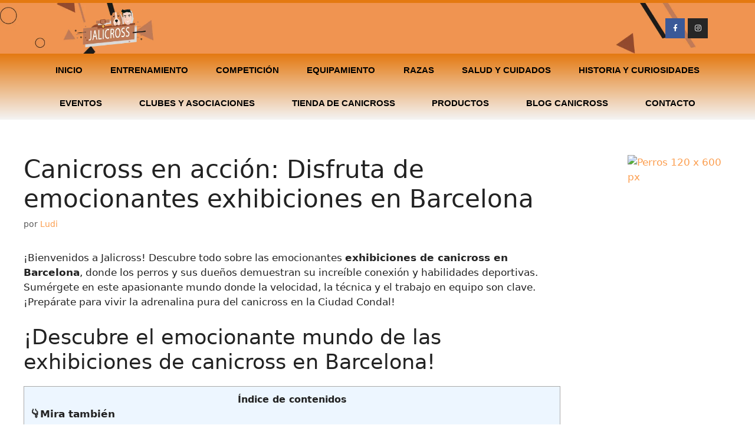

--- FILE ---
content_type: text/html; charset=UTF-8
request_url: https://jalicross.com/exhibiciones-de-canicross-en-barcelona/
body_size: 37548
content:
<!DOCTYPE html><html lang="es" id="html" prefix="og: https://ogp.me/ns#"><head><script data-no-optimize="1">var litespeed_docref=sessionStorage.getItem("litespeed_docref");litespeed_docref&&(Object.defineProperty(document,"referrer",{get:function(){return litespeed_docref}}),sessionStorage.removeItem("litespeed_docref"));</script> <meta charset="UTF-8"><meta name="viewport" content="width=device-width, initial-scale=1"><title>Canicross en acción: Disfruta de emocionantes exhibiciones en Barcelona &ndash; 2026 Jalicross</title><meta name="robots" content="follow, index, max-snippet:-1, max-video-preview:-1, max-image-preview:large"/><link rel="canonical" href="https://jalicross.com/exhibiciones-de-canicross-en-barcelona/" /><meta property="og:locale" content="es_ES" /><meta property="og:type" content="article" /><meta property="og:title" content="Canicross en acción: Disfruta de emocionantes exhibiciones en Barcelona &ndash; 2026 Jalicross" /><meta property="og:description" content="¡Bienvenidos a Jalicross! Descubre todo sobre las emocionantes exhibiciones de canicross en Barcelona, donde los perros y sus dueños demuestran su increíble conexión y habilidades deportivas. Sumérgete en este apasionante mundo donde la velocidad, la técnica y el trabajo en equipo son clave. ¡Prepárate para vivir la adrenalina pura del canicross en la Ciudad Condal! ... &lt;a title=&quot;Canicross en acción: Disfruta de emocionantes exhibiciones en Barcelona&quot; class=&quot;read-more&quot; href=&quot;https://jalicross.com/exhibiciones-de-canicross-en-barcelona/&quot; aria-label=&quot;Leer más sobre Canicross en acción: Disfruta de emocionantes exhibiciones en Barcelona&quot;&gt;Leer más&lt;/a&gt;" /><meta property="og:url" content="https://jalicross.com/exhibiciones-de-canicross-en-barcelona/" /><meta property="og:site_name" content="Jalicross" /><meta property="article:section" content="Exhibiciones y demostraciones" /><meta property="article:published_time" content="2024-04-24T09:34:14+02:00" /><meta name="twitter:card" content="summary_large_image" /><meta name="twitter:title" content="Canicross en acción: Disfruta de emocionantes exhibiciones en Barcelona &ndash; 2026 Jalicross" /><meta name="twitter:description" content="¡Bienvenidos a Jalicross! Descubre todo sobre las emocionantes exhibiciones de canicross en Barcelona, donde los perros y sus dueños demuestran su increíble conexión y habilidades deportivas. Sumérgete en este apasionante mundo donde la velocidad, la técnica y el trabajo en equipo son clave. ¡Prepárate para vivir la adrenalina pura del canicross en la Ciudad Condal! ... &lt;a title=&quot;Canicross en acción: Disfruta de emocionantes exhibiciones en Barcelona&quot; class=&quot;read-more&quot; href=&quot;https://jalicross.com/exhibiciones-de-canicross-en-barcelona/&quot; aria-label=&quot;Leer más sobre Canicross en acción: Disfruta de emocionantes exhibiciones en Barcelona&quot;&gt;Leer más&lt;/a&gt;" /><meta name="twitter:label1" content="Escrito por" /><meta name="twitter:data1" content="Ludi" /><meta name="twitter:label2" content="Tiempo de lectura" /><meta name="twitter:data2" content="1 minuto" /> <script type="application/ld+json" class="rank-math-schema">{"@context":"https://schema.org","@graph":[{"@type":["Person","Organization"],"@id":"https://jalicross.com/#person","name":"Jalicross","sameAs":["https://www.instagram.com/jalicross/"]},{"@type":"WebSite","@id":"https://jalicross.com/#website","url":"https://jalicross.com","name":"Jalicross","publisher":{"@id":"https://jalicross.com/#person"},"inLanguage":"es"},{"@type":"WebPage","@id":"https://jalicross.com/exhibiciones-de-canicross-en-barcelona/#webpage","url":"https://jalicross.com/exhibiciones-de-canicross-en-barcelona/","name":"Canicross en acci\u00f3n: Disfruta de emocionantes exhibiciones en Barcelona &ndash; 2026 Jalicross","datePublished":"2024-04-24T09:34:14+02:00","dateModified":"2024-04-24T09:34:14+02:00","isPartOf":{"@id":"https://jalicross.com/#website"},"inLanguage":"es"},{"@type":"Person","@id":"https://jalicross.com/exhibiciones-de-canicross-en-barcelona/#author","name":"Ludi","image":{"@type":"ImageObject","@id":"https://jalicross.com/wp-content/litespeed/avatar/a6ce2eb705be2e7737cf1a9957c9824f.jpg?ver=1768514083","url":"https://jalicross.com/wp-content/litespeed/avatar/a6ce2eb705be2e7737cf1a9957c9824f.jpg?ver=1768514083","caption":"Ludi","inLanguage":"es"}},{"@type":"BlogPosting","headline":"Canicross en acci\u00f3n: Disfruta de emocionantes exhibiciones en Barcelona &ndash; 2026 Jalicross","datePublished":"2024-04-24T09:34:14+02:00","dateModified":"2024-04-24T09:34:14+02:00","author":{"@id":"https://jalicross.com/exhibiciones-de-canicross-en-barcelona/#author","name":"Ludi"},"publisher":{"@id":"https://jalicross.com/#person"},"description":"\u00a1Bienvenidos a Jalicross! Descubre todo sobre las emocionantes exhibiciones de canicross en Barcelona, donde los perros y sus due\u00f1os demuestran su incre\u00edble conexi\u00f3n y habilidades deportivas. Sum\u00e9rgete en este apasionante mundo donde la velocidad, la t\u00e9cnica y el trabajo en equipo son clave. \u00a1Prep\u00e1rate para vivir la adrenalina pura del canicross en la Ciudad Condal!","name":"Canicross en acci\u00f3n: Disfruta de emocionantes exhibiciones en Barcelona &ndash; 2026 Jalicross","@id":"https://jalicross.com/exhibiciones-de-canicross-en-barcelona/#richSnippet","isPartOf":{"@id":"https://jalicross.com/exhibiciones-de-canicross-en-barcelona/#webpage"},"inLanguage":"es","mainEntityOfPage":{"@id":"https://jalicross.com/exhibiciones-de-canicross-en-barcelona/#webpage"}}]}</script> <link rel='dns-prefetch' href='//code.jquery.com' /><link rel='dns-prefetch' href='//cdnjs.cloudflare.com' /><link rel='dns-prefetch' href='//www.googletagmanager.com' /><link rel='dns-prefetch' href='//connect.facebook.net' /><link rel='dns-prefetch' href='//facebook.com' /><link rel='dns-prefetch' href='//fonts.googleapis.com' /><link rel='dns-prefetch' href='//fonts.gstatic.com' /><link rel='dns-prefetch' href='//google.com' /><link rel='dns-prefetch' href='//googleads.g.doubleclick.net' /><link rel='dns-prefetch' href='//googleadservices.com' /><link rel='dns-prefetch' href='//googletagmanager.com' /><link rel='dns-prefetch' href='//pagead2.googlesyndication.com' /><link rel="alternate" type="application/rss+xml" title="Jalicross &raquo; Feed" href="https://jalicross.com/feed/" /><link rel="alternate" type="application/rss+xml" title="Jalicross &raquo; Feed de los comentarios" href="https://jalicross.com/comments/feed/" /><link rel="alternate" type="application/rss+xml" title="Jalicross &raquo; Comentario Canicross en acción: Disfruta de emocionantes exhibiciones en Barcelona del feed" href="https://jalicross.com/exhibiciones-de-canicross-en-barcelona/feed/" /> <script type="litespeed/javascript">window._wpemojiSettings={"baseUrl":"https:\/\/s.w.org\/images\/core\/emoji\/15.0.3\/72x72\/","ext":".png","svgUrl":"https:\/\/s.w.org\/images\/core\/emoji\/15.0.3\/svg\/","svgExt":".svg","source":{"concatemoji":"https:\/\/jalicross.com\/wp-includes\/js\/wp-emoji-release.min.js?ver=6.5.5"}};
/*! This file is auto-generated */
!function(i,n){var o,s,e;function c(e){try{var t={supportTests:e,timestamp:(new Date).valueOf()};sessionStorage.setItem(o,JSON.stringify(t))}catch(e){}}function p(e,t,n){e.clearRect(0,0,e.canvas.width,e.canvas.height),e.fillText(t,0,0);var t=new Uint32Array(e.getImageData(0,0,e.canvas.width,e.canvas.height).data),r=(e.clearRect(0,0,e.canvas.width,e.canvas.height),e.fillText(n,0,0),new Uint32Array(e.getImageData(0,0,e.canvas.width,e.canvas.height).data));return t.every(function(e,t){return e===r[t]})}function u(e,t,n){switch(t){case"flag":return n(e,"\ud83c\udff3\ufe0f\u200d\u26a7\ufe0f","\ud83c\udff3\ufe0f\u200b\u26a7\ufe0f")?!1:!n(e,"\ud83c\uddfa\ud83c\uddf3","\ud83c\uddfa\u200b\ud83c\uddf3")&&!n(e,"\ud83c\udff4\udb40\udc67\udb40\udc62\udb40\udc65\udb40\udc6e\udb40\udc67\udb40\udc7f","\ud83c\udff4\u200b\udb40\udc67\u200b\udb40\udc62\u200b\udb40\udc65\u200b\udb40\udc6e\u200b\udb40\udc67\u200b\udb40\udc7f");case"emoji":return!n(e,"\ud83d\udc26\u200d\u2b1b","\ud83d\udc26\u200b\u2b1b")}return!1}function f(e,t,n){var r="undefined"!=typeof WorkerGlobalScope&&self instanceof WorkerGlobalScope?new OffscreenCanvas(300,150):i.createElement("canvas"),a=r.getContext("2d",{willReadFrequently:!0}),o=(a.textBaseline="top",a.font="600 32px Arial",{});return e.forEach(function(e){o[e]=t(a,e,n)}),o}function t(e){var t=i.createElement("script");t.src=e,t.defer=!0,i.head.appendChild(t)}"undefined"!=typeof Promise&&(o="wpEmojiSettingsSupports",s=["flag","emoji"],n.supports={everything:!0,everythingExceptFlag:!0},e=new Promise(function(e){i.addEventListener("DOMContentLiteSpeedLoaded",e,{once:!0})}),new Promise(function(t){var n=function(){try{var e=JSON.parse(sessionStorage.getItem(o));if("object"==typeof e&&"number"==typeof e.timestamp&&(new Date).valueOf()<e.timestamp+604800&&"object"==typeof e.supportTests)return e.supportTests}catch(e){}return null}();if(!n){if("undefined"!=typeof Worker&&"undefined"!=typeof OffscreenCanvas&&"undefined"!=typeof URL&&URL.createObjectURL&&"undefined"!=typeof Blob)try{var e="postMessage("+f.toString()+"("+[JSON.stringify(s),u.toString(),p.toString()].join(",")+"));",r=new Blob([e],{type:"text/javascript"}),a=new Worker(URL.createObjectURL(r),{name:"wpTestEmojiSupports"});return void(a.onmessage=function(e){c(n=e.data),a.terminate(),t(n)})}catch(e){}c(n=f(s,u,p))}t(n)}).then(function(e){for(var t in e)n.supports[t]=e[t],n.supports.everything=n.supports.everything&&n.supports[t],"flag"!==t&&(n.supports.everythingExceptFlag=n.supports.everythingExceptFlag&&n.supports[t]);n.supports.everythingExceptFlag=n.supports.everythingExceptFlag&&!n.supports.flag,n.DOMReady=!1,n.readyCallback=function(){n.DOMReady=!0}}).then(function(){return e}).then(function(){var e;n.supports.everything||(n.readyCallback(),(e=n.source||{}).concatemoji?t(e.concatemoji):e.wpemoji&&e.twemoji&&(t(e.twemoji),t(e.wpemoji)))}))}((window,document),window._wpemojiSettings)</script> <link data-optimized="2" rel="stylesheet" href="https://jalicross.com/wp-content/litespeed/ucss/8d5c1d71231b2820824f81ed75f3308a.css?ver=724fd" /><style id='wp-emoji-styles-inline-css'>img.wp-smiley, img.emoji {
		display: inline !important;
		border: none !important;
		box-shadow: none !important;
		height: 1em !important;
		width: 1em !important;
		margin: 0 0.07em !important;
		vertical-align: -0.1em !important;
		background: none !important;
		padding: 0 !important;
	}</style><style id='rank-math-toc-block-style-inline-css'>.wp-block-rank-math-toc-block nav ol{counter-reset:item}.wp-block-rank-math-toc-block nav ol li{display:block}.wp-block-rank-math-toc-block nav ol li:before{content:counters(item, ".") ". ";counter-increment:item}</style><style id='classic-theme-styles-inline-css'>/*! This file is auto-generated */
.wp-block-button__link{color:#fff;background-color:#32373c;border-radius:9999px;box-shadow:none;text-decoration:none;padding:calc(.667em + 2px) calc(1.333em + 2px);font-size:1.125em}.wp-block-file__button{background:#32373c;color:#fff;text-decoration:none}</style><style id='global-styles-inline-css'>body{--wp--preset--color--black: #000000;--wp--preset--color--cyan-bluish-gray: #abb8c3;--wp--preset--color--white: #ffffff;--wp--preset--color--pale-pink: #f78da7;--wp--preset--color--vivid-red: #cf2e2e;--wp--preset--color--luminous-vivid-orange: #ff6900;--wp--preset--color--luminous-vivid-amber: #fcb900;--wp--preset--color--light-green-cyan: #7bdcb5;--wp--preset--color--vivid-green-cyan: #00d084;--wp--preset--color--pale-cyan-blue: #8ed1fc;--wp--preset--color--vivid-cyan-blue: #0693e3;--wp--preset--color--vivid-purple: #9b51e0;--wp--preset--color--contrast: var(--contrast);--wp--preset--color--contrast-2: var(--contrast-2);--wp--preset--color--contrast-3: var(--contrast-3);--wp--preset--color--base: var(--base);--wp--preset--color--base-2: var(--base-2);--wp--preset--color--base-3: var(--base-3);--wp--preset--color--accent: var(--accent);--wp--preset--gradient--vivid-cyan-blue-to-vivid-purple: linear-gradient(135deg,rgba(6,147,227,1) 0%,rgb(155,81,224) 100%);--wp--preset--gradient--light-green-cyan-to-vivid-green-cyan: linear-gradient(135deg,rgb(122,220,180) 0%,rgb(0,208,130) 100%);--wp--preset--gradient--luminous-vivid-amber-to-luminous-vivid-orange: linear-gradient(135deg,rgba(252,185,0,1) 0%,rgba(255,105,0,1) 100%);--wp--preset--gradient--luminous-vivid-orange-to-vivid-red: linear-gradient(135deg,rgba(255,105,0,1) 0%,rgb(207,46,46) 100%);--wp--preset--gradient--very-light-gray-to-cyan-bluish-gray: linear-gradient(135deg,rgb(238,238,238) 0%,rgb(169,184,195) 100%);--wp--preset--gradient--cool-to-warm-spectrum: linear-gradient(135deg,rgb(74,234,220) 0%,rgb(151,120,209) 20%,rgb(207,42,186) 40%,rgb(238,44,130) 60%,rgb(251,105,98) 80%,rgb(254,248,76) 100%);--wp--preset--gradient--blush-light-purple: linear-gradient(135deg,rgb(255,206,236) 0%,rgb(152,150,240) 100%);--wp--preset--gradient--blush-bordeaux: linear-gradient(135deg,rgb(254,205,165) 0%,rgb(254,45,45) 50%,rgb(107,0,62) 100%);--wp--preset--gradient--luminous-dusk: linear-gradient(135deg,rgb(255,203,112) 0%,rgb(199,81,192) 50%,rgb(65,88,208) 100%);--wp--preset--gradient--pale-ocean: linear-gradient(135deg,rgb(255,245,203) 0%,rgb(182,227,212) 50%,rgb(51,167,181) 100%);--wp--preset--gradient--electric-grass: linear-gradient(135deg,rgb(202,248,128) 0%,rgb(113,206,126) 100%);--wp--preset--gradient--midnight: linear-gradient(135deg,rgb(2,3,129) 0%,rgb(40,116,252) 100%);--wp--preset--font-size--small: 13px;--wp--preset--font-size--medium: 20px;--wp--preset--font-size--large: 36px;--wp--preset--font-size--x-large: 42px;--wp--preset--spacing--20: 0.44rem;--wp--preset--spacing--30: 0.67rem;--wp--preset--spacing--40: 1rem;--wp--preset--spacing--50: 1.5rem;--wp--preset--spacing--60: 2.25rem;--wp--preset--spacing--70: 3.38rem;--wp--preset--spacing--80: 5.06rem;--wp--preset--shadow--natural: 6px 6px 9px rgba(0, 0, 0, 0.2);--wp--preset--shadow--deep: 12px 12px 50px rgba(0, 0, 0, 0.4);--wp--preset--shadow--sharp: 6px 6px 0px rgba(0, 0, 0, 0.2);--wp--preset--shadow--outlined: 6px 6px 0px -3px rgba(255, 255, 255, 1), 6px 6px rgba(0, 0, 0, 1);--wp--preset--shadow--crisp: 6px 6px 0px rgba(0, 0, 0, 1);}:where(.is-layout-flex){gap: 0.5em;}:where(.is-layout-grid){gap: 0.5em;}body .is-layout-flex{display: flex;}body .is-layout-flex{flex-wrap: wrap;align-items: center;}body .is-layout-flex > *{margin: 0;}body .is-layout-grid{display: grid;}body .is-layout-grid > *{margin: 0;}:where(.wp-block-columns.is-layout-flex){gap: 2em;}:where(.wp-block-columns.is-layout-grid){gap: 2em;}:where(.wp-block-post-template.is-layout-flex){gap: 1.25em;}:where(.wp-block-post-template.is-layout-grid){gap: 1.25em;}.has-black-color{color: var(--wp--preset--color--black) !important;}.has-cyan-bluish-gray-color{color: var(--wp--preset--color--cyan-bluish-gray) !important;}.has-white-color{color: var(--wp--preset--color--white) !important;}.has-pale-pink-color{color: var(--wp--preset--color--pale-pink) !important;}.has-vivid-red-color{color: var(--wp--preset--color--vivid-red) !important;}.has-luminous-vivid-orange-color{color: var(--wp--preset--color--luminous-vivid-orange) !important;}.has-luminous-vivid-amber-color{color: var(--wp--preset--color--luminous-vivid-amber) !important;}.has-light-green-cyan-color{color: var(--wp--preset--color--light-green-cyan) !important;}.has-vivid-green-cyan-color{color: var(--wp--preset--color--vivid-green-cyan) !important;}.has-pale-cyan-blue-color{color: var(--wp--preset--color--pale-cyan-blue) !important;}.has-vivid-cyan-blue-color{color: var(--wp--preset--color--vivid-cyan-blue) !important;}.has-vivid-purple-color{color: var(--wp--preset--color--vivid-purple) !important;}.has-black-background-color{background-color: var(--wp--preset--color--black) !important;}.has-cyan-bluish-gray-background-color{background-color: var(--wp--preset--color--cyan-bluish-gray) !important;}.has-white-background-color{background-color: var(--wp--preset--color--white) !important;}.has-pale-pink-background-color{background-color: var(--wp--preset--color--pale-pink) !important;}.has-vivid-red-background-color{background-color: var(--wp--preset--color--vivid-red) !important;}.has-luminous-vivid-orange-background-color{background-color: var(--wp--preset--color--luminous-vivid-orange) !important;}.has-luminous-vivid-amber-background-color{background-color: var(--wp--preset--color--luminous-vivid-amber) !important;}.has-light-green-cyan-background-color{background-color: var(--wp--preset--color--light-green-cyan) !important;}.has-vivid-green-cyan-background-color{background-color: var(--wp--preset--color--vivid-green-cyan) !important;}.has-pale-cyan-blue-background-color{background-color: var(--wp--preset--color--pale-cyan-blue) !important;}.has-vivid-cyan-blue-background-color{background-color: var(--wp--preset--color--vivid-cyan-blue) !important;}.has-vivid-purple-background-color{background-color: var(--wp--preset--color--vivid-purple) !important;}.has-black-border-color{border-color: var(--wp--preset--color--black) !important;}.has-cyan-bluish-gray-border-color{border-color: var(--wp--preset--color--cyan-bluish-gray) !important;}.has-white-border-color{border-color: var(--wp--preset--color--white) !important;}.has-pale-pink-border-color{border-color: var(--wp--preset--color--pale-pink) !important;}.has-vivid-red-border-color{border-color: var(--wp--preset--color--vivid-red) !important;}.has-luminous-vivid-orange-border-color{border-color: var(--wp--preset--color--luminous-vivid-orange) !important;}.has-luminous-vivid-amber-border-color{border-color: var(--wp--preset--color--luminous-vivid-amber) !important;}.has-light-green-cyan-border-color{border-color: var(--wp--preset--color--light-green-cyan) !important;}.has-vivid-green-cyan-border-color{border-color: var(--wp--preset--color--vivid-green-cyan) !important;}.has-pale-cyan-blue-border-color{border-color: var(--wp--preset--color--pale-cyan-blue) !important;}.has-vivid-cyan-blue-border-color{border-color: var(--wp--preset--color--vivid-cyan-blue) !important;}.has-vivid-purple-border-color{border-color: var(--wp--preset--color--vivid-purple) !important;}.has-vivid-cyan-blue-to-vivid-purple-gradient-background{background: var(--wp--preset--gradient--vivid-cyan-blue-to-vivid-purple) !important;}.has-light-green-cyan-to-vivid-green-cyan-gradient-background{background: var(--wp--preset--gradient--light-green-cyan-to-vivid-green-cyan) !important;}.has-luminous-vivid-amber-to-luminous-vivid-orange-gradient-background{background: var(--wp--preset--gradient--luminous-vivid-amber-to-luminous-vivid-orange) !important;}.has-luminous-vivid-orange-to-vivid-red-gradient-background{background: var(--wp--preset--gradient--luminous-vivid-orange-to-vivid-red) !important;}.has-very-light-gray-to-cyan-bluish-gray-gradient-background{background: var(--wp--preset--gradient--very-light-gray-to-cyan-bluish-gray) !important;}.has-cool-to-warm-spectrum-gradient-background{background: var(--wp--preset--gradient--cool-to-warm-spectrum) !important;}.has-blush-light-purple-gradient-background{background: var(--wp--preset--gradient--blush-light-purple) !important;}.has-blush-bordeaux-gradient-background{background: var(--wp--preset--gradient--blush-bordeaux) !important;}.has-luminous-dusk-gradient-background{background: var(--wp--preset--gradient--luminous-dusk) !important;}.has-pale-ocean-gradient-background{background: var(--wp--preset--gradient--pale-ocean) !important;}.has-electric-grass-gradient-background{background: var(--wp--preset--gradient--electric-grass) !important;}.has-midnight-gradient-background{background: var(--wp--preset--gradient--midnight) !important;}.has-small-font-size{font-size: var(--wp--preset--font-size--small) !important;}.has-medium-font-size{font-size: var(--wp--preset--font-size--medium) !important;}.has-large-font-size{font-size: var(--wp--preset--font-size--large) !important;}.has-x-large-font-size{font-size: var(--wp--preset--font-size--x-large) !important;}
.wp-block-navigation a:where(:not(.wp-element-button)){color: inherit;}
:where(.wp-block-post-template.is-layout-flex){gap: 1.25em;}:where(.wp-block-post-template.is-layout-grid){gap: 1.25em;}
:where(.wp-block-columns.is-layout-flex){gap: 2em;}:where(.wp-block-columns.is-layout-grid){gap: 2em;}
.wp-block-pullquote{font-size: 1.5em;line-height: 1.6;}</style><style id='generate-style-inline-css'>body{background-color:#ffffff;color:#222222;}a{color:#fc9e4f;}a:hover, a:focus, a:active{color:#000000;}.grid-container{max-width:1560px;}.wp-block-group__inner-container{max-width:1560px;margin-left:auto;margin-right:auto;}:root{--contrast:#222222;--contrast-2:#575760;--contrast-3:#b2b2be;--base:#f0f0f0;--base-2:#f7f8f9;--base-3:#ffffff;--accent:#1e73be;}:root .has-contrast-color{color:var(--contrast);}:root .has-contrast-background-color{background-color:var(--contrast);}:root .has-contrast-2-color{color:var(--contrast-2);}:root .has-contrast-2-background-color{background-color:var(--contrast-2);}:root .has-contrast-3-color{color:var(--contrast-3);}:root .has-contrast-3-background-color{background-color:var(--contrast-3);}:root .has-base-color{color:var(--base);}:root .has-base-background-color{background-color:var(--base);}:root .has-base-2-color{color:var(--base-2);}:root .has-base-2-background-color{background-color:var(--base-2);}:root .has-base-3-color{color:var(--base-3);}:root .has-base-3-background-color{background-color:var(--base-3);}:root .has-accent-color{color:var(--accent);}:root .has-accent-background-color{background-color:var(--accent);}body, button, input, select, textarea{font-family:-apple-system, system-ui, BlinkMacSystemFont, "Segoe UI", Helvetica, Arial, sans-serif, "Apple Color Emoji", "Segoe UI Emoji", "Segoe UI Symbol";}body{line-height:1.5;}.entry-content > [class*="wp-block-"]:not(:last-child):not(.wp-block-heading){margin-bottom:1.5em;}.main-navigation .main-nav ul ul li a{font-size:14px;}.sidebar .widget, .footer-widgets .widget{font-size:17px;}@media (max-width:768px){h1{font-size:31px;}h2{font-size:27px;}h3{font-size:24px;}h4{font-size:22px;}h5{font-size:19px;}}.top-bar{background-color:#636363;color:#ffffff;}.top-bar a{color:#ffffff;}.top-bar a:hover{color:#303030;}.site-header{background-color:#ffffff;}.main-title a,.main-title a:hover{color:#222222;}.site-description{color:#757575;}.mobile-menu-control-wrapper .menu-toggle,.mobile-menu-control-wrapper .menu-toggle:hover,.mobile-menu-control-wrapper .menu-toggle:focus,.has-inline-mobile-toggle #site-navigation.toggled{background-color:rgba(0, 0, 0, 0.02);}.main-navigation,.main-navigation ul ul{background-color:#ffffff;}.main-navigation .main-nav ul li a, .main-navigation .menu-toggle, .main-navigation .menu-bar-items{color:#515151;}.main-navigation .main-nav ul li:not([class*="current-menu-"]):hover > a, .main-navigation .main-nav ul li:not([class*="current-menu-"]):focus > a, .main-navigation .main-nav ul li.sfHover:not([class*="current-menu-"]) > a, .main-navigation .menu-bar-item:hover > a, .main-navigation .menu-bar-item.sfHover > a{color:#7a8896;background-color:#ffffff;}button.menu-toggle:hover,button.menu-toggle:focus{color:#515151;}.main-navigation .main-nav ul li[class*="current-menu-"] > a{color:#7a8896;background-color:#ffffff;}.navigation-search input[type="search"],.navigation-search input[type="search"]:active, .navigation-search input[type="search"]:focus, .main-navigation .main-nav ul li.search-item.active > a, .main-navigation .menu-bar-items .search-item.active > a{color:#7a8896;background-color:#ffffff;}.main-navigation ul ul{background-color:#eaeaea;}.main-navigation .main-nav ul ul li a{color:#515151;}.main-navigation .main-nav ul ul li:not([class*="current-menu-"]):hover > a,.main-navigation .main-nav ul ul li:not([class*="current-menu-"]):focus > a, .main-navigation .main-nav ul ul li.sfHover:not([class*="current-menu-"]) > a{color:#7a8896;background-color:#eaeaea;}.main-navigation .main-nav ul ul li[class*="current-menu-"] > a{color:#7a8896;background-color:#eaeaea;}.separate-containers .inside-article, .separate-containers .comments-area, .separate-containers .page-header, .one-container .container, .separate-containers .paging-navigation, .inside-page-header{background-color:#ffffff;}.entry-title a{color:#222222;}.entry-title a:hover{color:#55555e;}.entry-meta{color:#595959;}.sidebar .widget{background-color:#ffffff;}.footer-widgets{background-color:#ffffff;}.footer-widgets .widget-title{color:#000000;}.site-info{color:#ffffff;background-color:#55555e;}.site-info a{color:#ffffff;}.site-info a:hover{color:#d3d3d3;}.footer-bar .widget_nav_menu .current-menu-item a{color:#d3d3d3;}input[type="text"],input[type="email"],input[type="url"],input[type="password"],input[type="search"],input[type="tel"],input[type="number"],textarea,select{color:#666666;background-color:#fafafa;border-color:#cccccc;}input[type="text"]:focus,input[type="email"]:focus,input[type="url"]:focus,input[type="password"]:focus,input[type="search"]:focus,input[type="tel"]:focus,input[type="number"]:focus,textarea:focus,select:focus{color:#666666;background-color:#ffffff;border-color:#bfbfbf;}button,html input[type="button"],input[type="reset"],input[type="submit"],a.button,a.wp-block-button__link:not(.has-background){color:#ffffff;background-color:#fc9e4f;}button:hover,html input[type="button"]:hover,input[type="reset"]:hover,input[type="submit"]:hover,a.button:hover,button:focus,html input[type="button"]:focus,input[type="reset"]:focus,input[type="submit"]:focus,a.button:focus,a.wp-block-button__link:not(.has-background):active,a.wp-block-button__link:not(.has-background):focus,a.wp-block-button__link:not(.has-background):hover{color:#ffffff;background-color:#3f4047;}a.generate-back-to-top{background-color:rgba( 0,0,0,0.4 );color:#ffffff;}a.generate-back-to-top:hover,a.generate-back-to-top:focus{background-color:rgba( 0,0,0,0.6 );color:#ffffff;}:root{--gp-search-modal-bg-color:var(--base-3);--gp-search-modal-text-color:var(--contrast);--gp-search-modal-overlay-bg-color:rgba(0,0,0,0.2);}@media (max-width: 768px){.main-navigation .menu-bar-item:hover > a, .main-navigation .menu-bar-item.sfHover > a{background:none;color:#515151;}}.nav-below-header .main-navigation .inside-navigation.grid-container, .nav-above-header .main-navigation .inside-navigation.grid-container{padding:0px 20px 0px 20px;}.site-main .wp-block-group__inner-container{padding:40px;}.separate-containers .paging-navigation{padding-top:20px;padding-bottom:20px;}.entry-content .alignwide, body:not(.no-sidebar) .entry-content .alignfull{margin-left:-40px;width:calc(100% + 80px);max-width:calc(100% + 80px);}.rtl .menu-item-has-children .dropdown-menu-toggle{padding-left:20px;}.rtl .main-navigation .main-nav ul li.menu-item-has-children > a{padding-right:20px;}@media (max-width:768px){.separate-containers .inside-article, .separate-containers .comments-area, .separate-containers .page-header, .separate-containers .paging-navigation, .one-container .site-content, .inside-page-header{padding:30px;}.site-main .wp-block-group__inner-container{padding:30px;}.inside-top-bar{padding-right:30px;padding-left:30px;}.inside-header{padding-right:30px;padding-left:30px;}.widget-area .widget{padding-top:30px;padding-right:30px;padding-bottom:30px;padding-left:30px;}.footer-widgets-container{padding-top:30px;padding-right:30px;padding-bottom:30px;padding-left:30px;}.inside-site-info{padding-right:30px;padding-left:30px;}.entry-content .alignwide, body:not(.no-sidebar) .entry-content .alignfull{margin-left:-30px;width:calc(100% + 60px);max-width:calc(100% + 60px);}.one-container .site-main .paging-navigation{margin-bottom:20px;}}/* End cached CSS */.is-right-sidebar{width:20%;}.is-left-sidebar{width:30%;}.site-content .content-area{width:80%;}@media (max-width: 768px){.main-navigation .menu-toggle,.sidebar-nav-mobile:not(#sticky-placeholder){display:block;}.main-navigation ul,.gen-sidebar-nav,.main-navigation:not(.slideout-navigation):not(.toggled) .main-nav > ul,.has-inline-mobile-toggle #site-navigation .inside-navigation > *:not(.navigation-search):not(.main-nav){display:none;}.nav-align-right .inside-navigation,.nav-align-center .inside-navigation{justify-content:space-between;}.has-inline-mobile-toggle .mobile-menu-control-wrapper{display:flex;flex-wrap:wrap;}.has-inline-mobile-toggle .inside-header{flex-direction:row;text-align:left;flex-wrap:wrap;}.has-inline-mobile-toggle .header-widget,.has-inline-mobile-toggle #site-navigation{flex-basis:100%;}.nav-float-left .has-inline-mobile-toggle #site-navigation{order:10;}}
.elementor-template-full-width .site-content{display:block;}
.dynamic-author-image-rounded{border-radius:100%;}.dynamic-featured-image, .dynamic-author-image{vertical-align:middle;}.one-container.blog .dynamic-content-template:not(:last-child), .one-container.archive .dynamic-content-template:not(:last-child){padding-bottom:0px;}.dynamic-entry-excerpt > p:last-child{margin-bottom:0px;}</style><style id='yarpp-thumbnails-inline-css'>.yarpp-thumbnails-horizontal .yarpp-thumbnail {width: 160px;height: 200px;margin: 5px;margin-left: 0px;}.yarpp-thumbnail > img, .yarpp-thumbnail-default {width: 150px;height: 150px;margin: 5px;}.yarpp-thumbnails-horizontal .yarpp-thumbnail-title {margin: 7px;margin-top: 0px;width: 150px;}.yarpp-thumbnail-default > img {min-height: 150px;min-width: 150px;}
.yarpp-thumbnails-horizontal .yarpp-thumbnail {width: 160px;height: 200px;margin: 5px;margin-left: 0px;}.yarpp-thumbnail > img, .yarpp-thumbnail-default {width: 150px;height: 150px;margin: 5px;}.yarpp-thumbnails-horizontal .yarpp-thumbnail-title {margin: 7px;margin-top: 0px;width: 150px;}.yarpp-thumbnail-default > img {min-height: 150px;min-width: 150px;}
.yarpp-thumbnails-horizontal .yarpp-thumbnail {width: 160px;height: 200px;margin: 5px;margin-left: 0px;}.yarpp-thumbnail > img, .yarpp-thumbnail-default {width: 150px;height: 150px;margin: 5px;}.yarpp-thumbnails-horizontal .yarpp-thumbnail-title {margin: 7px;margin-top: 0px;width: 150px;}.yarpp-thumbnail-default > img {min-height: 150px;min-width: 150px;}</style><style id='moove_gdpr_frontend-inline-css'>#moove_gdpr_cookie_modal,#moove_gdpr_cookie_info_bar,.gdpr_cookie_settings_shortcode_content{font-family:Nunito,sans-serif}#moove_gdpr_save_popup_settings_button{background-color:#373737;color:#fff}#moove_gdpr_save_popup_settings_button:hover{background-color:#000}#moove_gdpr_cookie_info_bar .moove-gdpr-info-bar-container .moove-gdpr-info-bar-content a.mgbutton,#moove_gdpr_cookie_info_bar .moove-gdpr-info-bar-container .moove-gdpr-info-bar-content button.mgbutton{background-color:#0C4DA2}#moove_gdpr_cookie_modal .moove-gdpr-modal-content .moove-gdpr-modal-footer-content .moove-gdpr-button-holder a.mgbutton,#moove_gdpr_cookie_modal .moove-gdpr-modal-content .moove-gdpr-modal-footer-content .moove-gdpr-button-holder button.mgbutton,.gdpr_cookie_settings_shortcode_content .gdpr-shr-button.button-green{background-color:#0C4DA2;border-color:#0C4DA2}#moove_gdpr_cookie_modal .moove-gdpr-modal-content .moove-gdpr-modal-footer-content .moove-gdpr-button-holder a.mgbutton:hover,#moove_gdpr_cookie_modal .moove-gdpr-modal-content .moove-gdpr-modal-footer-content .moove-gdpr-button-holder button.mgbutton:hover,.gdpr_cookie_settings_shortcode_content .gdpr-shr-button.button-green:hover{background-color:#fff;color:#0C4DA2}#moove_gdpr_cookie_modal .moove-gdpr-modal-content .moove-gdpr-modal-close i,#moove_gdpr_cookie_modal .moove-gdpr-modal-content .moove-gdpr-modal-close span.gdpr-icon{background-color:#0C4DA2;border:1px solid #0C4DA2}#moove_gdpr_cookie_info_bar span.change-settings-button.focus-g,#moove_gdpr_cookie_info_bar span.change-settings-button:focus,#moove_gdpr_cookie_info_bar button.change-settings-button.focus-g,#moove_gdpr_cookie_info_bar button.change-settings-button:focus{-webkit-box-shadow:0 0 1px 3px #0C4DA2;-moz-box-shadow:0 0 1px 3px #0C4DA2;box-shadow:0 0 1px 3px #0C4DA2}#moove_gdpr_cookie_modal .moove-gdpr-modal-content .moove-gdpr-modal-close i:hover,#moove_gdpr_cookie_modal .moove-gdpr-modal-content .moove-gdpr-modal-close span.gdpr-icon:hover,#moove_gdpr_cookie_info_bar span[data-href]>u.change-settings-button{color:#0C4DA2}#moove_gdpr_cookie_modal .moove-gdpr-modal-content .moove-gdpr-modal-left-content #moove-gdpr-menu li.menu-item-selected a span.gdpr-icon,#moove_gdpr_cookie_modal .moove-gdpr-modal-content .moove-gdpr-modal-left-content #moove-gdpr-menu li.menu-item-selected button span.gdpr-icon{color:inherit}#moove_gdpr_cookie_modal .moove-gdpr-modal-content .moove-gdpr-modal-left-content #moove-gdpr-menu li a span.gdpr-icon,#moove_gdpr_cookie_modal .moove-gdpr-modal-content .moove-gdpr-modal-left-content #moove-gdpr-menu li button span.gdpr-icon{color:inherit}#moove_gdpr_cookie_modal .gdpr-acc-link{line-height:0;font-size:0;color:transparent;position:absolute}#moove_gdpr_cookie_modal .moove-gdpr-modal-content .moove-gdpr-modal-close:hover i,#moove_gdpr_cookie_modal .moove-gdpr-modal-content .moove-gdpr-modal-left-content #moove-gdpr-menu li a,#moove_gdpr_cookie_modal .moove-gdpr-modal-content .moove-gdpr-modal-left-content #moove-gdpr-menu li button,#moove_gdpr_cookie_modal .moove-gdpr-modal-content .moove-gdpr-modal-left-content #moove-gdpr-menu li button i,#moove_gdpr_cookie_modal .moove-gdpr-modal-content .moove-gdpr-modal-left-content #moove-gdpr-menu li a i,#moove_gdpr_cookie_modal .moove-gdpr-modal-content .moove-gdpr-tab-main .moove-gdpr-tab-main-content a:hover,#moove_gdpr_cookie_info_bar.moove-gdpr-dark-scheme .moove-gdpr-info-bar-container .moove-gdpr-info-bar-content a.mgbutton:hover,#moove_gdpr_cookie_info_bar.moove-gdpr-dark-scheme .moove-gdpr-info-bar-container .moove-gdpr-info-bar-content button.mgbutton:hover,#moove_gdpr_cookie_info_bar.moove-gdpr-dark-scheme .moove-gdpr-info-bar-container .moove-gdpr-info-bar-content a:hover,#moove_gdpr_cookie_info_bar.moove-gdpr-dark-scheme .moove-gdpr-info-bar-container .moove-gdpr-info-bar-content button:hover,#moove_gdpr_cookie_info_bar.moove-gdpr-dark-scheme .moove-gdpr-info-bar-container .moove-gdpr-info-bar-content span.change-settings-button:hover,#moove_gdpr_cookie_info_bar.moove-gdpr-dark-scheme .moove-gdpr-info-bar-container .moove-gdpr-info-bar-content button.change-settings-button:hover,#moove_gdpr_cookie_info_bar.moove-gdpr-dark-scheme .moove-gdpr-info-bar-container .moove-gdpr-info-bar-content u.change-settings-button:hover,#moove_gdpr_cookie_info_bar span[data-href]>u.change-settings-button,#moove_gdpr_cookie_info_bar.moove-gdpr-dark-scheme .moove-gdpr-info-bar-container .moove-gdpr-info-bar-content a.mgbutton.focus-g,#moove_gdpr_cookie_info_bar.moove-gdpr-dark-scheme .moove-gdpr-info-bar-container .moove-gdpr-info-bar-content button.mgbutton.focus-g,#moove_gdpr_cookie_info_bar.moove-gdpr-dark-scheme .moove-gdpr-info-bar-container .moove-gdpr-info-bar-content a.focus-g,#moove_gdpr_cookie_info_bar.moove-gdpr-dark-scheme .moove-gdpr-info-bar-container .moove-gdpr-info-bar-content button.focus-g,#moove_gdpr_cookie_info_bar.moove-gdpr-dark-scheme .moove-gdpr-info-bar-container .moove-gdpr-info-bar-content a.mgbutton:focus,#moove_gdpr_cookie_info_bar.moove-gdpr-dark-scheme .moove-gdpr-info-bar-container .moove-gdpr-info-bar-content button.mgbutton:focus,#moove_gdpr_cookie_info_bar.moove-gdpr-dark-scheme .moove-gdpr-info-bar-container .moove-gdpr-info-bar-content a:focus,#moove_gdpr_cookie_info_bar.moove-gdpr-dark-scheme .moove-gdpr-info-bar-container .moove-gdpr-info-bar-content button:focus,#moove_gdpr_cookie_info_bar.moove-gdpr-dark-scheme .moove-gdpr-info-bar-container .moove-gdpr-info-bar-content span.change-settings-button.focus-g,span.change-settings-button:focus,button.change-settings-button.focus-g,button.change-settings-button:focus,#moove_gdpr_cookie_info_bar.moove-gdpr-dark-scheme .moove-gdpr-info-bar-container .moove-gdpr-info-bar-content u.change-settings-button.focus-g,#moove_gdpr_cookie_info_bar.moove-gdpr-dark-scheme .moove-gdpr-info-bar-container .moove-gdpr-info-bar-content u.change-settings-button:focus{color:#0C4DA2}#moove_gdpr_cookie_modal.gdpr_lightbox-hide{display:none}</style><link rel="preconnect" href="https://fonts.gstatic.com/" crossorigin><script type="litespeed/javascript" data-src="https://jalicross.com/wp-includes/js/jquery/jquery.min.js?ver=3.7.1" id="jquery-core-js"></script> <link rel="https://api.w.org/" href="https://jalicross.com/wp-json/" /><link rel="alternate" type="application/json" href="https://jalicross.com/wp-json/wp/v2/posts/9322" /><link rel="EditURI" type="application/rsd+xml" title="RSD" href="https://jalicross.com/xmlrpc.php?rsd" /><meta name="generator" content="WordPress 6.5.5" /><link rel='shortlink' href='https://jalicross.com/?p=9322' /><link rel="alternate" type="application/json+oembed" href="https://jalicross.com/wp-json/oembed/1.0/embed?url=https%3A%2F%2Fjalicross.com%2Fexhibiciones-de-canicross-en-barcelona%2F" /><link rel="alternate" type="text/xml+oembed" href="https://jalicross.com/wp-json/oembed/1.0/embed?url=https%3A%2F%2Fjalicross.com%2Fexhibiciones-de-canicross-en-barcelona%2F&#038;format=xml" /><style>.woocommerce-tabs .enlazatom-content {margin-top:3rem !important;} .enlazatom-show-box {background:#b7e4c7 !important;color:#181818 !important; box-shadow:0 2px 4px rgba(0,0,0,15%); border-radius:5px !important; padding-right:90px !important; }.enlazatom-show-box span, .enlazatom-show-plane span, .enlazatom-show-plane a, .enlazatom-a-plane a, span.enlazatom-title-box, a.enlazatom-a-plane {font-size:17px;word-break: break-word;}.enlazatom-show-plane span, span.enlazatom-title-box {font-weight: bold;}.enlazatom-show-box:hover {background:#b7e4c7B3 !important;}.enlazatom-show-box:hover div.btn{background:#d8f3dcB3 !important;}.chevron::before {color:#181818 !important;}.enlazatom-show-box div.btn {background:#d8f3dc !important;}.enlazatom-title-box {font-weight:bold;margin-bottom:10px !important;display: block;}.enlazatom-show-box span {padding:20px;}.enlazatom-content {margin-bottom:3rem;margin-top:1rem;}.enlazatom-content div.enlazatom-a-plane {margin:16px 0;}.enlazatom-show-box {display:flex;overflow:hidden !important;margin-bottom:22px;align-items: center;padding:0 1rem 0 0;line-height:1.4;}.enlazatom-show-plane {margin-top: 22px;margin-bottom: 22px;}.enlazatom-show-plane div {display: inline !important;}.enlazatom-show-box:hover {text-decoration:none;}.enlazatom-show-box img {max-width:100px;border:none !important;margin-right:5px;}.enlazatom-show-box {position:relative;text-decoration:none !important;}.enlazatom-show-box div.btn {border: none;font-weight: 700;width: 80px;height: 100%;min-height:60px;position: absolute;right: 0;top: 0;text-align:center;display: flex;align-items: center;justify-content: center;}.chevron::before {border-style: solid;border-width: 0.25em 0.25em 0 0;content: '';display: inline-block;height: 0.45em;position: relative;transform: rotate(-45deg);width: 0.45em;margin-left:-2px;}.chevron.right:before {left: 0;transform: rotate(45deg);}@media (max-width:768px) {.enlazatom-disable-image-mobile img, .enlazatom-disable-cta-mobile .btn{display:none !important;}.enlazatom-show-box.enlazatom-disable-cta-mobile {padding-right: 20px !important;}}</style><style type="text/css">.aawp .aawp-tb__row--highlight{background-color:#fc9e4f;}.aawp .aawp-tb__row--highlight{color:#ffffff;}.aawp .aawp-tb__row--highlight a{color:#ffffff;}</style><meta name="generator" content="Site Kit by Google 1.130.0" /><link rel="pingback" href="https://jalicross.com/xmlrpc.php"><meta name="google-adsense-platform-account" content="ca-host-pub-2644536267352236"><meta name="google-adsense-platform-domain" content="sitekit.withgoogle.com"><meta name="generator" content="Elementor 3.22.3; features: e_optimized_assets_loading, additional_custom_breakpoints; settings: css_print_method-external, google_font-enabled, font_display-auto"> <script type="litespeed/javascript" data-src="https://pagead2.googlesyndication.com/pagead/js/adsbygoogle.js?client=ca-pub-6618937058538584&amp;host=ca-host-pub-2644536267352236" crossorigin="anonymous"></script> <style>.woocommerce-tabs .enlazatom-content {margin-top:3rem !important;} .enlazatom-show-box {background:#b7e4c7 !important;color:#181818 !important; box-shadow:0 2px 4px rgba(0,0,0,15%); border-radius:5px !important; padding-right:90px !important; }.enlazatom-show-box span, .enlazatom-show-plane span, .enlazatom-show-plane a, .enlazatom-a-plane a, span.enlazatom-title-box, a.enlazatom-a-plane {font-size:17px;word-break: break-word;}.enlazatom-show-plane span, span.enlazatom-title-box {font-weight: bold;}.enlazatom-show-box:hover {background:#b7e4c7B3 !important;}.enlazatom-show-box:hover div.btn{background:#d8f3dcB3 !important;}.chevron::before {color:#181818 !important;}.enlazatom-show-box div.btn {background:#d8f3dc !important;}.enlazatom-title-box {font-weight:bold;margin-bottom:10px !important;display: block;}.enlazatom-show-box span {padding:20px;}.enlazatom-content {margin-bottom:3rem;margin-top:1rem;}.enlazatom-content div.enlazatom-a-plane {margin:16px 0;}.enlazatom-show-box {display:flex;overflow:hidden !important;margin-bottom:22px;align-items: center;padding:0 1rem 0 0;line-height:1.4;}.enlazatom-show-plane {margin-top: 22px;margin-bottom: 22px;}.enlazatom-show-plane div {display: inline !important;}.enlazatom-show-box:hover {text-decoration:none;}.enlazatom-show-box img {max-width:100px;border:none !important;margin-right:5px;}.enlazatom-show-box {position:relative;text-decoration:none !important;}.enlazatom-show-box div.btn {border: none;font-weight: 700;width: 80px;height: 100%;min-height:60px;position: absolute;right: 0;top: 0;text-align:center;display: flex;align-items: center;justify-content: center;}.chevron::before {border-style: solid;border-width: 0.25em 0.25em 0 0;content: '';display: inline-block;height: 0.45em;position: relative;transform: rotate(-45deg);width: 0.45em;margin-left:-2px;}.chevron.right:before {left: 0;transform: rotate(45deg);}@media (max-width:768px) {.enlazatom-disable-image-mobile img, .enlazatom-disable-cta-mobile .btn{display:none !important;}.enlazatom-show-box.enlazatom-disable-cta-mobile {padding-right: 20px !important;}}</style><style>.woocommerce-tabs .enlazatom-content {margin-top:3rem !important;} .enlazatom-show-box {background:#b7e4c7 !important;color:#181818 !important; box-shadow:0 2px 4px rgba(0,0,0,15%); border-radius:5px !important; padding-right:90px !important; }.enlazatom-show-box span, .enlazatom-show-plane span, .enlazatom-show-plane a, .enlazatom-a-plane a, span.enlazatom-title-box, a.enlazatom-a-plane {font-size:17px;word-break: break-word;}.enlazatom-show-plane span, span.enlazatom-title-box {font-weight: bold;}.enlazatom-show-box:hover {background:#b7e4c7B3 !important;}.enlazatom-show-box:hover div.btn{background:#d8f3dcB3 !important;}.chevron::before {color:#181818 !important;}.enlazatom-show-box div.btn {background:#d8f3dc !important;}.enlazatom-title-box {font-weight:bold;margin-bottom:10px !important;display: block;}.enlazatom-show-box span {padding:20px;}.enlazatom-content {margin-bottom:3rem;margin-top:1rem;}.enlazatom-content div.enlazatom-a-plane {margin:16px 0;}.enlazatom-show-box {display:flex;overflow:hidden !important;margin-bottom:22px;align-items: center;padding:0 1rem 0 0;line-height:1.4;}.enlazatom-show-plane {margin-top: 22px;margin-bottom: 22px;}.enlazatom-show-plane div {display: inline !important;}.enlazatom-show-box:hover {text-decoration:none;}.enlazatom-show-box img {max-width:100px;border:none !important;margin-right:5px;}.enlazatom-show-box {position:relative;text-decoration:none !important;}.enlazatom-show-box div.btn {border: none;font-weight: 700;width: 80px;height: 100%;min-height:60px;position: absolute;right: 0;top: 0;text-align:center;display: flex;align-items: center;justify-content: center;}.chevron::before {border-style: solid;border-width: 0.25em 0.25em 0 0;content: '';display: inline-block;height: 0.45em;position: relative;transform: rotate(-45deg);width: 0.45em;margin-left:-2px;}.chevron.right:before {left: 0;transform: rotate(45deg);}@media (max-width:768px) {.enlazatom-disable-image-mobile img, .enlazatom-disable-cta-mobile .btn{display:none !important;}.enlazatom-show-box.enlazatom-disable-cta-mobile {padding-right: 20px !important;}}</style><style>.woocommerce-tabs .enlazatom-content {margin-top:3rem !important;} .enlazatom-show-box {background:#b7e4c7 !important;color:#181818 !important; box-shadow:0 2px 4px rgba(0,0,0,15%); border-radius:5px !important; padding-right:90px !important; }.enlazatom-show-box span, .enlazatom-show-plane span, .enlazatom-show-plane a, .enlazatom-a-plane a, span.enlazatom-title-box, a.enlazatom-a-plane {font-size:17px;word-break: break-word;}.enlazatom-show-plane span, span.enlazatom-title-box {font-weight: bold;}.enlazatom-show-box:hover {background:#b7e4c7B3 !important;}.enlazatom-show-box:hover div.btn{background:#d8f3dcB3 !important;}.chevron::before {color:#181818 !important;}.enlazatom-show-box div.btn {background:#d8f3dc !important;}.enlazatom-title-box {font-weight:bold;margin-bottom:10px !important;display: block;}.enlazatom-show-box span {padding:20px;}.enlazatom-content {margin-bottom:3rem;margin-top:1rem;}.enlazatom-content div.enlazatom-a-plane {margin:16px 0;}.enlazatom-show-box {display:flex;overflow:hidden !important;margin-bottom:22px;align-items: center;padding:0 1rem 0 0;line-height:1.4;}.enlazatom-show-plane {margin-top: 22px;margin-bottom: 22px;}.enlazatom-show-plane div {display: inline !important;}.enlazatom-show-box:hover {text-decoration:none;}.enlazatom-show-box img {max-width:100px;border:none !important;margin-right:5px;}.enlazatom-show-box {position:relative;text-decoration:none !important;}.enlazatom-show-box div.btn {border: none;font-weight: 700;width: 80px;height: 100%;min-height:60px;position: absolute;right: 0;top: 0;text-align:center;display: flex;align-items: center;justify-content: center;}.chevron::before {border-style: solid;border-width: 0.25em 0.25em 0 0;content: '';display: inline-block;height: 0.45em;position: relative;transform: rotate(-45deg);width: 0.45em;margin-left:-2px;}.chevron.right:before {left: 0;transform: rotate(45deg);}@media (max-width:768px) {.enlazatom-disable-image-mobile img, .enlazatom-disable-cta-mobile .btn{display:none !important;}.enlazatom-show-box.enlazatom-disable-cta-mobile {padding-right: 20px !important;}}</style><style>.woocommerce-tabs .enlazatom-content {margin-top:3rem !important;} .enlazatom-show-box {background:#b7e4c7 !important;color:#181818 !important; box-shadow:0 2px 4px rgba(0,0,0,15%); border-radius:5px !important; padding-right:90px !important; }.enlazatom-show-box span, .enlazatom-show-plane span, .enlazatom-show-plane a, .enlazatom-a-plane a, span.enlazatom-title-box, a.enlazatom-a-plane {font-size:17px;word-break: break-word;}.enlazatom-show-plane span, span.enlazatom-title-box {font-weight: bold;}.enlazatom-show-box:hover {background:#b7e4c7B3 !important;}.enlazatom-show-box:hover div.btn{background:#d8f3dcB3 !important;}.chevron::before {color:#181818 !important;}.enlazatom-show-box div.btn {background:#d8f3dc !important;}.enlazatom-title-box {font-weight:bold;margin-bottom:10px !important;display: block;}.enlazatom-show-box span {padding:20px;}.enlazatom-content {margin-bottom:3rem;margin-top:1rem;}.enlazatom-content div.enlazatom-a-plane {margin:16px 0;}.enlazatom-show-box {display:flex;overflow:hidden !important;margin-bottom:22px;align-items: center;padding:0 1rem 0 0;line-height:1.4;}.enlazatom-show-plane {margin-top: 22px;margin-bottom: 22px;}.enlazatom-show-plane div {display: inline !important;}.enlazatom-show-box:hover {text-decoration:none;}.enlazatom-show-box img {max-width:100px;border:none !important;margin-right:5px;}.enlazatom-show-box {position:relative;text-decoration:none !important;}.enlazatom-show-box div.btn {border: none;font-weight: 700;width: 80px;height: 100%;min-height:60px;position: absolute;right: 0;top: 0;text-align:center;display: flex;align-items: center;justify-content: center;}.chevron::before {border-style: solid;border-width: 0.25em 0.25em 0 0;content: '';display: inline-block;height: 0.45em;position: relative;transform: rotate(-45deg);width: 0.45em;margin-left:-2px;}.chevron.right:before {left: 0;transform: rotate(45deg);}@media (max-width:768px) {.enlazatom-disable-image-mobile img, .enlazatom-disable-cta-mobile .btn{display:none !important;}.enlazatom-show-box.enlazatom-disable-cta-mobile {padding-right: 20px !important;}}</style><style>.woocommerce-tabs .enlazatom-content {margin-top:3rem !important;} .enlazatom-show-box {background:#b7e4c7 !important;color:#181818 !important; box-shadow:0 2px 4px rgba(0,0,0,15%); border-radius:5px !important; padding-right:90px !important; }.enlazatom-show-box span, .enlazatom-show-plane span, .enlazatom-show-plane a, .enlazatom-a-plane a, span.enlazatom-title-box, a.enlazatom-a-plane {font-size:17px;word-break: break-word;}.enlazatom-show-plane span, span.enlazatom-title-box {font-weight: bold;}.enlazatom-show-box:hover {background:#b7e4c7B3 !important;}.enlazatom-show-box:hover div.btn{background:#d8f3dcB3 !important;}.chevron::before {color:#181818 !important;}.enlazatom-show-box div.btn {background:#d8f3dc !important;}.enlazatom-title-box {font-weight:bold;margin-bottom:10px !important;display: block;}.enlazatom-show-box span {padding:20px;}.enlazatom-content {margin-bottom:3rem;margin-top:1rem;}.enlazatom-content div.enlazatom-a-plane {margin:16px 0;}.enlazatom-show-box {display:flex;overflow:hidden !important;margin-bottom:22px;align-items: center;padding:0 1rem 0 0;line-height:1.4;}.enlazatom-show-plane {margin-top: 22px;margin-bottom: 22px;}.enlazatom-show-plane div {display: inline !important;}.enlazatom-show-box:hover {text-decoration:none;}.enlazatom-show-box img {max-width:100px;border:none !important;margin-right:5px;}.enlazatom-show-box {position:relative;text-decoration:none !important;}.enlazatom-show-box div.btn {border: none;font-weight: 700;width: 80px;height: 100%;min-height:60px;position: absolute;right: 0;top: 0;text-align:center;display: flex;align-items: center;justify-content: center;}.chevron::before {border-style: solid;border-width: 0.25em 0.25em 0 0;content: '';display: inline-block;height: 0.45em;position: relative;transform: rotate(-45deg);width: 0.45em;margin-left:-2px;}.chevron.right:before {left: 0;transform: rotate(45deg);}@media (max-width:768px) {.enlazatom-disable-image-mobile img, .enlazatom-disable-cta-mobile .btn{display:none !important;}.enlazatom-show-box.enlazatom-disable-cta-mobile {padding-right: 20px !important;}}</style><style>.woocommerce-tabs .enlazatom-content {margin-top:3rem !important;} .enlazatom-show-box {background:#b7e4c7 !important;color:#181818 !important; box-shadow:0 2px 4px rgba(0,0,0,15%); border-radius:5px !important; padding-right:90px !important; }.enlazatom-show-box span, .enlazatom-show-plane span, .enlazatom-show-plane a, .enlazatom-a-plane a, span.enlazatom-title-box, a.enlazatom-a-plane {font-size:17px;word-break: break-word;}.enlazatom-show-plane span, span.enlazatom-title-box {font-weight: bold;}.enlazatom-show-box:hover {background:#b7e4c7B3 !important;}.enlazatom-show-box:hover div.btn{background:#d8f3dcB3 !important;}.chevron::before {color:#181818 !important;}.enlazatom-show-box div.btn {background:#d8f3dc !important;}.enlazatom-title-box {font-weight:bold;margin-bottom:10px !important;display: block;}.enlazatom-show-box span {padding:20px;}.enlazatom-content {margin-bottom:3rem;margin-top:1rem;}.enlazatom-content div.enlazatom-a-plane {margin:16px 0;}.enlazatom-show-box {display:flex;overflow:hidden !important;margin-bottom:22px;align-items: center;padding:0 1rem 0 0;line-height:1.4;}.enlazatom-show-plane {margin-top: 22px;margin-bottom: 22px;}.enlazatom-show-plane div {display: inline !important;}.enlazatom-show-box:hover {text-decoration:none;}.enlazatom-show-box img {max-width:100px;border:none !important;margin-right:5px;}.enlazatom-show-box {position:relative;text-decoration:none !important;}.enlazatom-show-box div.btn {border: none;font-weight: 700;width: 80px;height: 100%;min-height:60px;position: absolute;right: 0;top: 0;text-align:center;display: flex;align-items: center;justify-content: center;}.chevron::before {border-style: solid;border-width: 0.25em 0.25em 0 0;content: '';display: inline-block;height: 0.45em;position: relative;transform: rotate(-45deg);width: 0.45em;margin-left:-2px;}.chevron.right:before {left: 0;transform: rotate(45deg);}@media (max-width:768px) {.enlazatom-disable-image-mobile img, .enlazatom-disable-cta-mobile .btn{display:none !important;}.enlazatom-show-box.enlazatom-disable-cta-mobile {padding-right: 20px !important;}}</style><style>.woocommerce-tabs .enlazatom-content {margin-top:3rem !important;} .enlazatom-show-box {background:#b7e4c7 !important;color:#181818 !important; box-shadow:0 2px 4px rgba(0,0,0,15%); border-radius:5px !important; padding-right:90px !important; }.enlazatom-show-box span, .enlazatom-show-plane span, .enlazatom-show-plane a, .enlazatom-a-plane a, span.enlazatom-title-box, a.enlazatom-a-plane {font-size:17px;word-break: break-word;}.enlazatom-show-plane span, span.enlazatom-title-box {font-weight: bold;}.enlazatom-show-box:hover {background:#b7e4c7B3 !important;}.enlazatom-show-box:hover div.btn{background:#d8f3dcB3 !important;}.chevron::before {color:#181818 !important;}.enlazatom-show-box div.btn {background:#d8f3dc !important;}.enlazatom-title-box {font-weight:bold;margin-bottom:10px !important;display: block;}.enlazatom-show-box span {padding:20px;}.enlazatom-content {margin-bottom:3rem;margin-top:1rem;}.enlazatom-content div.enlazatom-a-plane {margin:16px 0;}.enlazatom-show-box {display:flex;overflow:hidden !important;margin-bottom:22px;align-items: center;padding:0 1rem 0 0;line-height:1.4;}.enlazatom-show-plane {margin-top: 22px;margin-bottom: 22px;}.enlazatom-show-plane div {display: inline !important;}.enlazatom-show-box:hover {text-decoration:none;}.enlazatom-show-box img {max-width:100px;border:none !important;margin-right:5px;}.enlazatom-show-box {position:relative;text-decoration:none !important;}.enlazatom-show-box div.btn {border: none;font-weight: 700;width: 80px;height: 100%;min-height:60px;position: absolute;right: 0;top: 0;text-align:center;display: flex;align-items: center;justify-content: center;}.chevron::before {border-style: solid;border-width: 0.25em 0.25em 0 0;content: '';display: inline-block;height: 0.45em;position: relative;transform: rotate(-45deg);width: 0.45em;margin-left:-2px;}.chevron.right:before {left: 0;transform: rotate(45deg);}@media (max-width:768px) {.enlazatom-disable-image-mobile img, .enlazatom-disable-cta-mobile .btn{display:none !important;}.enlazatom-show-box.enlazatom-disable-cta-mobile {padding-right: 20px !important;}}</style><style>.woocommerce-tabs .enlazatom-content {margin-top:3rem !important;} .enlazatom-show-box {background:#b7e4c7 !important;color:#181818 !important; box-shadow:0 2px 4px rgba(0,0,0,15%); border-radius:5px !important; padding-right:90px !important; }.enlazatom-show-box span, .enlazatom-show-plane span, .enlazatom-show-plane a, .enlazatom-a-plane a, span.enlazatom-title-box, a.enlazatom-a-plane {font-size:17px;word-break: break-word;}.enlazatom-show-plane span, span.enlazatom-title-box {font-weight: bold;}.enlazatom-show-box:hover {background:#b7e4c7B3 !important;}.enlazatom-show-box:hover div.btn{background:#d8f3dcB3 !important;}.chevron::before {color:#181818 !important;}.enlazatom-show-box div.btn {background:#d8f3dc !important;}.enlazatom-title-box {font-weight:bold;margin-bottom:10px !important;display: block;}.enlazatom-show-box span {padding:20px;}.enlazatom-content {margin-bottom:3rem;margin-top:1rem;}.enlazatom-content div.enlazatom-a-plane {margin:16px 0;}.enlazatom-show-box {display:flex;overflow:hidden !important;margin-bottom:22px;align-items: center;padding:0 1rem 0 0;line-height:1.4;}.enlazatom-show-plane {margin-top: 22px;margin-bottom: 22px;}.enlazatom-show-plane div {display: inline !important;}.enlazatom-show-box:hover {text-decoration:none;}.enlazatom-show-box img {max-width:100px;border:none !important;margin-right:5px;}.enlazatom-show-box {position:relative;text-decoration:none !important;}.enlazatom-show-box div.btn {border: none;font-weight: 700;width: 80px;height: 100%;min-height:60px;position: absolute;right: 0;top: 0;text-align:center;display: flex;align-items: center;justify-content: center;}.chevron::before {border-style: solid;border-width: 0.25em 0.25em 0 0;content: '';display: inline-block;height: 0.45em;position: relative;transform: rotate(-45deg);width: 0.45em;margin-left:-2px;}.chevron.right:before {left: 0;transform: rotate(45deg);}@media (max-width:768px) {.enlazatom-disable-image-mobile img, .enlazatom-disable-cta-mobile .btn{display:none !important;}.enlazatom-show-box.enlazatom-disable-cta-mobile {padding-right: 20px !important;}}</style><style>.woocommerce-tabs .enlazatom-content {margin-top:3rem !important;} .enlazatom-show-box {background:#b7e4c7 !important;color:#181818 !important; box-shadow:0 2px 4px rgba(0,0,0,15%); border-radius:5px !important; padding-right:90px !important; }.enlazatom-show-box span, .enlazatom-show-plane span, .enlazatom-show-plane a, .enlazatom-a-plane a, span.enlazatom-title-box, a.enlazatom-a-plane {font-size:17px;word-break: break-word;}.enlazatom-show-plane span, span.enlazatom-title-box {font-weight: bold;}.enlazatom-show-box:hover {background:#b7e4c7B3 !important;}.enlazatom-show-box:hover div.btn{background:#d8f3dcB3 !important;}.chevron::before {color:#181818 !important;}.enlazatom-show-box div.btn {background:#d8f3dc !important;}.enlazatom-title-box {font-weight:bold;margin-bottom:10px !important;display: block;}.enlazatom-show-box span {padding:20px;}.enlazatom-content {margin-bottom:3rem;margin-top:1rem;}.enlazatom-content div.enlazatom-a-plane {margin:16px 0;}.enlazatom-show-box {display:flex;overflow:hidden !important;margin-bottom:22px;align-items: center;padding:0 1rem 0 0;line-height:1.4;}.enlazatom-show-plane {margin-top: 22px;margin-bottom: 22px;}.enlazatom-show-plane div {display: inline !important;}.enlazatom-show-box:hover {text-decoration:none;}.enlazatom-show-box img {max-width:100px;border:none !important;margin-right:5px;}.enlazatom-show-box {position:relative;text-decoration:none !important;}.enlazatom-show-box div.btn {border: none;font-weight: 700;width: 80px;height: 100%;min-height:60px;position: absolute;right: 0;top: 0;text-align:center;display: flex;align-items: center;justify-content: center;}.chevron::before {border-style: solid;border-width: 0.25em 0.25em 0 0;content: '';display: inline-block;height: 0.45em;position: relative;transform: rotate(-45deg);width: 0.45em;margin-left:-2px;}.chevron.right:before {left: 0;transform: rotate(45deg);}@media (max-width:768px) {.enlazatom-disable-image-mobile img, .enlazatom-disable-cta-mobile .btn{display:none !important;}.enlazatom-show-box.enlazatom-disable-cta-mobile {padding-right: 20px !important;}}</style><style>.woocommerce-tabs .enlazatom-content {margin-top:3rem !important;} .enlazatom-show-box {background:#b7e4c7 !important;color:#181818 !important; box-shadow:0 2px 4px rgba(0,0,0,15%); border-radius:5px !important; padding-right:90px !important; }.enlazatom-show-box span, .enlazatom-show-plane span, .enlazatom-show-plane a, .enlazatom-a-plane a, span.enlazatom-title-box, a.enlazatom-a-plane {font-size:17px;word-break: break-word;}.enlazatom-show-plane span, span.enlazatom-title-box {font-weight: bold;}.enlazatom-show-box:hover {background:#b7e4c7B3 !important;}.enlazatom-show-box:hover div.btn{background:#d8f3dcB3 !important;}.chevron::before {color:#181818 !important;}.enlazatom-show-box div.btn {background:#d8f3dc !important;}.enlazatom-title-box {font-weight:bold;margin-bottom:10px !important;display: block;}.enlazatom-show-box span {padding:20px;}.enlazatom-content {margin-bottom:3rem;margin-top:1rem;}.enlazatom-content div.enlazatom-a-plane {margin:16px 0;}.enlazatom-show-box {display:flex;overflow:hidden !important;margin-bottom:22px;align-items: center;padding:0 1rem 0 0;line-height:1.4;}.enlazatom-show-plane {margin-top: 22px;margin-bottom: 22px;}.enlazatom-show-plane div {display: inline !important;}.enlazatom-show-box:hover {text-decoration:none;}.enlazatom-show-box img {max-width:100px;border:none !important;margin-right:5px;}.enlazatom-show-box {position:relative;text-decoration:none !important;}.enlazatom-show-box div.btn {border: none;font-weight: 700;width: 80px;height: 100%;min-height:60px;position: absolute;right: 0;top: 0;text-align:center;display: flex;align-items: center;justify-content: center;}.chevron::before {border-style: solid;border-width: 0.25em 0.25em 0 0;content: '';display: inline-block;height: 0.45em;position: relative;transform: rotate(-45deg);width: 0.45em;margin-left:-2px;}.chevron.right:before {left: 0;transform: rotate(45deg);}@media (max-width:768px) {.enlazatom-disable-image-mobile img, .enlazatom-disable-cta-mobile .btn{display:none !important;}.enlazatom-show-box.enlazatom-disable-cta-mobile {padding-right: 20px !important;}}</style><link rel="icon" href="https://jalicross.com/wp-content/uploads/2019/02/cropped-favicon-32x32.png" sizes="32x32" /><link rel="icon" href="https://jalicross.com/wp-content/uploads/2019/02/cropped-favicon-192x192.png" sizes="192x192" /><link rel="apple-touch-icon" href="https://jalicross.com/wp-content/uploads/2019/02/cropped-favicon-180x180.png" /><meta name="msapplication-TileImage" content="https://jalicross.com/wp-content/uploads/2019/02/cropped-favicon-270x270.png" /></head><body class="post-template-default single single-post postid-9322 single-format-standard wp-custom-logo wp-embed-responsive aawp-custom post-image-above-header post-image-aligned-center sticky-menu-fade right-sidebar nav-float-right separate-containers header-aligned-left dropdown-hover elementor-default elementor-kit-430" itemtype="https://schema.org/Blog" itemscope>
<a class="screen-reader-text skip-link" href="#content" title="Saltar al contenido">Saltar al contenido</a><div data-elementor-type="header" data-elementor-id="1256" class="elementor elementor-1256 elementor-location-header" data-elementor-post-type="elementor_library"><header class="elementor-section elementor-top-section elementor-element elementor-element-699214f6 elementor-section-content-middle elementor-section-height-min-height elementor-section-boxed elementor-section-height-default elementor-section-items-middle" data-id="699214f6" data-element_type="section" data-settings="{&quot;background_background&quot;:&quot;classic&quot;}"><div class="elementor-container elementor-column-gap-default"><div class="elementor-column elementor-col-50 elementor-top-column elementor-element elementor-element-5b99bfc5" data-id="5b99bfc5" data-element_type="column"><div class="elementor-widget-wrap elementor-element-populated"><div class="elementor-element elementor-element-7fd4ceb2 elementor-widget elementor-widget-theme-site-logo elementor-widget-image" data-id="7fd4ceb2" data-element_type="widget" data-widget_type="theme-site-logo.default"><div class="elementor-widget-container">
<a href="https://jalicross.com">
<img data-lazyloaded="1" src="[data-uri]" width="200" height="110" data-src="https://jalicross.com/wp-content/uploads/2019/02/cropped-logo-jalicross-1.png" class="attachment-full size-full wp-image-1954" alt="" />				</a></div></div></div></div><div class="elementor-column elementor-col-50 elementor-top-column elementor-element elementor-element-35c14a22" data-id="35c14a22" data-element_type="column"><div class="elementor-widget-wrap elementor-element-populated"><div class="elementor-element elementor-element-63c00f08 elementor-shape-square e-grid-align-right elementor-grid-0 elementor-widget elementor-widget-social-icons" data-id="63c00f08" data-element_type="widget" data-widget_type="social-icons.default"><div class="elementor-widget-container"><div class="elementor-social-icons-wrapper elementor-grid">
<span class="elementor-grid-item">
<a class="elementor-icon elementor-social-icon elementor-social-icon-facebook-f elementor-repeater-item-5b1b321" href="https://www.facebook.com/Jalicross-397063767754014" target="_blank">
<span class="elementor-screen-only">Facebook-f</span>
<i class="fab fa-facebook-f"></i>					</a>
</span>
<span class="elementor-grid-item">
<a class="elementor-icon elementor-social-icon elementor-social-icon-instagram elementor-repeater-item-b98b35e" href="https://www.instagram.com/jalicross/" target="_blank">
<span class="elementor-screen-only">Instagram</span>
<i class="fab fa-instagram"></i>					</a>
</span></div></div></div></div></div></div></header><nav class="elementor-section elementor-top-section elementor-element elementor-element-516c72bb elementor-section-boxed elementor-section-height-default elementor-section-height-default" data-id="516c72bb" data-element_type="section" data-settings="{&quot;background_background&quot;:&quot;gradient&quot;,&quot;sticky&quot;:&quot;top&quot;,&quot;sticky_on&quot;:[&quot;desktop&quot;,&quot;tablet&quot;,&quot;mobile&quot;],&quot;sticky_offset&quot;:0,&quot;sticky_effects_offset&quot;:0}"><div class="elementor-container elementor-column-gap-no"><div class="elementor-column elementor-col-100 elementor-top-column elementor-element elementor-element-78baf7ab" data-id="78baf7ab" data-element_type="column"><div class="elementor-widget-wrap elementor-element-populated"><div class="elementor-element elementor-element-2272539 elementor-nav-menu__align-justify elementor-nav-menu--dropdown-mobile elementor-nav-menu--stretch elementor-nav-menu__text-align-aside elementor-nav-menu--toggle elementor-nav-menu--burger elementor-widget elementor-widget-nav-menu" data-id="2272539" data-element_type="widget" data-settings="{&quot;full_width&quot;:&quot;stretch&quot;,&quot;layout&quot;:&quot;horizontal&quot;,&quot;submenu_icon&quot;:{&quot;value&quot;:&quot;&lt;i class=\&quot;fas fa-caret-down\&quot;&gt;&lt;\/i&gt;&quot;,&quot;library&quot;:&quot;fa-solid&quot;},&quot;toggle&quot;:&quot;burger&quot;}" data-widget_type="nav-menu.default"><div class="elementor-widget-container"><nav class="elementor-nav-menu--main elementor-nav-menu__container elementor-nav-menu--layout-horizontal e--pointer-background e--animation-sweep-down"><ul id="menu-1-2272539" class="elementor-nav-menu"><li class="menu-item menu-item-type-post_type menu-item-object-page menu-item-home menu-item-107"><a href="https://jalicross.com/" class="elementor-item">Inicio</a></li><li class="menu-item menu-item-type-taxonomy menu-item-object-category menu-item-has-children menu-item-7770"><a href="https://jalicross.com/entrenamiento/" class="elementor-item">Entrenamiento</a><ul class="sub-menu elementor-nav-menu--dropdown"><li class="menu-item menu-item-type-post_type menu-item-object-page menu-item-111"><a href="https://jalicross.com/como-empezar-a-entrenar-canicross/" class="elementor-sub-item">¿Cómo empezar a entrenar canicross?</a></li><li class="menu-item menu-item-type-taxonomy menu-item-object-category menu-item-7771"><a href="https://jalicross.com/entrenamiento/alimentacion-y-nutricion/" class="elementor-sub-item">Alimentación y nutrición</a></li><li class="menu-item menu-item-type-taxonomy menu-item-object-category menu-item-7772"><a href="https://jalicross.com/entrenamiento/calentamiento-y-estiramientos/" class="elementor-sub-item">Calentamiento y estiramientos</a></li><li class="menu-item menu-item-type-taxonomy menu-item-object-category menu-item-7773"><a href="https://jalicross.com/entrenamiento/consejos-y-recomendaciones/" class="elementor-sub-item">Consejos y recomendaciones</a></li><li class="menu-item menu-item-type-taxonomy menu-item-object-category menu-item-7774"><a href="https://jalicross.com/entrenamiento/ejercicios-especificos/" class="elementor-sub-item">Ejercicios específicos</a></li><li class="menu-item menu-item-type-taxonomy menu-item-object-category menu-item-7775"><a href="https://jalicross.com/entrenamiento/lesiones-y-prevencion/" class="elementor-sub-item">Lesiones y prevención</a></li><li class="menu-item menu-item-type-taxonomy menu-item-object-category menu-item-7776"><a href="https://jalicross.com/entrenamiento/planes-de-entrenamiento/" class="elementor-sub-item">Planes de entrenamiento</a></li><li class="menu-item menu-item-type-taxonomy menu-item-object-category menu-item-7777"><a href="https://jalicross.com/entrenamiento/psicologia-deportiva/" class="elementor-sub-item">Psicología deportiva</a></li><li class="menu-item menu-item-type-taxonomy menu-item-object-category menu-item-7778"><a href="https://jalicross.com/entrenamiento/resistencia-y-velocidad/" class="elementor-sub-item">Resistencia y velocidad</a></li><li class="menu-item menu-item-type-taxonomy menu-item-object-category menu-item-7779"><a href="https://jalicross.com/entrenamiento/tecnicas-de-carrera/" class="elementor-sub-item">Técnicas de carrera</a></li></ul></li><li class="menu-item menu-item-type-taxonomy menu-item-object-category menu-item-has-children menu-item-8476"><a href="https://jalicross.com/competicion/" class="elementor-item">Competición</a><ul class="sub-menu elementor-nav-menu--dropdown"><li class="menu-item menu-item-type-taxonomy menu-item-object-category menu-item-8477"><a href="https://jalicross.com/competicion/carreras-populares/" class="elementor-sub-item">Carreras populares</a></li><li class="menu-item menu-item-type-taxonomy menu-item-object-category menu-item-8478"><a href="https://jalicross.com/competicion/consejos-para-competir/" class="elementor-sub-item">Consejos para competir</a></li><li class="menu-item menu-item-type-taxonomy menu-item-object-category menu-item-8479"><a href="https://jalicross.com/competicion/normativas-y-reglamentos/" class="elementor-sub-item">Normativas y reglamentos</a></li><li class="menu-item menu-item-type-taxonomy menu-item-object-category menu-item-8480"><a href="https://jalicross.com/competicion/retos-y-desafios/" class="elementor-sub-item">Retos y desafíos</a></li></ul></li><li class="menu-item menu-item-type-taxonomy menu-item-object-category menu-item-has-children menu-item-8537"><a href="https://jalicross.com/equipamiento/" class="elementor-item">Equipamiento</a><ul class="sub-menu elementor-nav-menu--dropdown"><li class="menu-item menu-item-type-taxonomy menu-item-object-category menu-item-8538"><a href="https://jalicross.com/equipamiento/arnes-para-perro/" class="elementor-sub-item">Arnés para perro</a></li><li class="menu-item menu-item-type-taxonomy menu-item-object-category menu-item-8539"><a href="https://jalicross.com/equipamiento/canicross-pack-arreo-completo/" class="elementor-sub-item">Canicross Pack (arreo completo)</a></li><li class="menu-item menu-item-type-taxonomy menu-item-object-category menu-item-8540"><a href="https://jalicross.com/equipamiento/cinturon-para-corredor/" class="elementor-sub-item">Cinturón para corredor</a></li><li class="menu-item menu-item-type-taxonomy menu-item-object-category menu-item-8541"><a href="https://jalicross.com/equipamiento/collar-de-tiro/" class="elementor-sub-item">Collar de tiro</a></li><li class="menu-item menu-item-type-post_type menu-item-object-post menu-item-2026"><a href="https://jalicross.com/collares-gps-para-perros/" class="elementor-sub-item">Collares GPS para perros</a></li><li class="menu-item menu-item-type-taxonomy menu-item-object-category menu-item-8542"><a href="https://jalicross.com/equipamiento/gafas-de-sol/" class="elementor-sub-item">Gafas de sol</a></li><li class="menu-item menu-item-type-taxonomy menu-item-object-category menu-item-8543"><a href="https://jalicross.com/equipamiento/guantes-de-proteccion/" class="elementor-sub-item">Guantes de protección</a></li><li class="menu-item menu-item-type-taxonomy menu-item-object-category menu-item-8544"><a href="https://jalicross.com/equipamiento/linea-de-tiro/" class="elementor-sub-item">Línea de tiro</a></li><li class="menu-item menu-item-type-post_type menu-item-object-post menu-item-2117"><a href="https://jalicross.com/mejores-collares-antiparasitarios-para-perros/" class="elementor-sub-item">Mejores collares antiparasitarios para perros</a></li><li class="menu-item menu-item-type-taxonomy menu-item-object-category menu-item-8545"><a href="https://jalicross.com/equipamiento/mochila-de-hidratacion/" class="elementor-sub-item">Mochila de hidratación</a></li><li class="menu-item menu-item-type-taxonomy menu-item-object-category menu-item-8546"><a href="https://jalicross.com/equipamiento/ropa-tecnica/" class="elementor-sub-item">Ropa técnica</a></li><li class="menu-item menu-item-type-taxonomy menu-item-object-category menu-item-8547"><a href="https://jalicross.com/equipamiento/zapatillas-de-running/" class="elementor-sub-item">Zapatillas de running</a></li></ul></li><li class="menu-item menu-item-type-taxonomy menu-item-object-category menu-item-has-children menu-item-8720"><a href="https://jalicross.com/razas/" class="elementor-item">Razas</a><ul class="sub-menu elementor-nav-menu--dropdown"><li class="menu-item menu-item-type-taxonomy menu-item-object-category menu-item-8721"><a href="https://jalicross.com/razas/razas-de-caza/" class="elementor-sub-item">Razas de caza</a></li><li class="menu-item menu-item-type-taxonomy menu-item-object-category menu-item-8722"><a href="https://jalicross.com/razas/razas-de-compania/" class="elementor-sub-item">Razas de compañía</a></li><li class="menu-item menu-item-type-taxonomy menu-item-object-category menu-item-8723"><a href="https://jalicross.com/razas/razas-de-perros-guia/" class="elementor-sub-item">Razas de perros guía</a></li><li class="menu-item menu-item-type-taxonomy menu-item-object-category menu-item-8724"><a href="https://jalicross.com/razas/razas-de-rescate/" class="elementor-sub-item">Razas de rescate</a></li><li class="menu-item menu-item-type-taxonomy menu-item-object-category menu-item-8725"><a href="https://jalicross.com/razas/razas-de-trabajo/" class="elementor-sub-item">Razas de trabajo</a></li><li class="menu-item menu-item-type-taxonomy menu-item-object-category menu-item-8726"><a href="https://jalicross.com/razas/razas-de-trineo/" class="elementor-sub-item">Razas de trineo</a></li><li class="menu-item menu-item-type-taxonomy menu-item-object-category menu-item-8727"><a href="https://jalicross.com/razas/razas-grandes/" class="elementor-sub-item">Razas grandes</a></li><li class="menu-item menu-item-type-taxonomy menu-item-object-category menu-item-8728"><a href="https://jalicross.com/razas/razas-medianas/" class="elementor-sub-item">Razas medianas</a></li><li class="menu-item menu-item-type-taxonomy menu-item-object-category menu-item-8729"><a href="https://jalicross.com/razas/razas-mixtas/" class="elementor-sub-item">Razas mixtas</a></li><li class="menu-item menu-item-type-taxonomy menu-item-object-category menu-item-8730"><a href="https://jalicross.com/razas/razas-pequenas/" class="elementor-sub-item">Razas pequeñas</a></li></ul></li><li class="menu-item menu-item-type-taxonomy menu-item-object-category menu-item-has-children menu-item-9060"><a href="https://jalicross.com/salud-y-cuidados/" class="elementor-item">Salud y cuidados</a><ul class="sub-menu elementor-nav-menu--dropdown"><li class="menu-item menu-item-type-taxonomy menu-item-object-category menu-item-9061"><a href="https://jalicross.com/salud-y-cuidados/alimentacion/" class="elementor-sub-item">Alimentación</a></li><li class="menu-item menu-item-type-taxonomy menu-item-object-category menu-item-9062"><a href="https://jalicross.com/salud-y-cuidados/higiene/" class="elementor-sub-item">Higiene</a></li><li class="menu-item menu-item-type-taxonomy menu-item-object-category menu-item-9063"><a href="https://jalicross.com/salud-y-cuidados/lesiones/" class="elementor-sub-item">Lesiones</a></li><li class="menu-item menu-item-type-taxonomy menu-item-object-category menu-item-9064"><a href="https://jalicross.com/salud-y-cuidados/vacunacion/" class="elementor-sub-item">Vacunación</a></li><li class="menu-item menu-item-type-taxonomy menu-item-object-category menu-item-9065"><a href="https://jalicross.com/salud-y-cuidados/prevencion-de-enfermedades/" class="elementor-sub-item">Prevención de enfermedades</a></li><li class="menu-item menu-item-type-taxonomy menu-item-object-category menu-item-9066"><a href="https://jalicross.com/salud-y-cuidados/cuidados-dentales/" class="elementor-sub-item">Cuidados dentales</a></li><li class="menu-item menu-item-type-taxonomy menu-item-object-category menu-item-9067"><a href="https://jalicross.com/salud-y-cuidados/parasitacion/" class="elementor-sub-item">Parasitación</a></li><li class="menu-item menu-item-type-taxonomy menu-item-object-category menu-item-9068"><a href="https://jalicross.com/salud-y-cuidados/enfermedades-comunes/" class="elementor-sub-item">Enfermedades comunes</a></li></ul></li><li class="menu-item menu-item-type-taxonomy menu-item-object-category menu-item-has-children menu-item-9217"><a href="https://jalicross.com/historia-y-curiosidades/" class="elementor-item">Historia y curiosidades</a><ul class="sub-menu elementor-nav-menu--dropdown"><li class="menu-item menu-item-type-taxonomy menu-item-object-category menu-item-9218"><a href="https://jalicross.com/historia-y-curiosidades/origenes-del-canicross/" class="elementor-sub-item">Orígenes del canicross</a></li><li class="menu-item menu-item-type-taxonomy menu-item-object-category menu-item-9219"><a href="https://jalicross.com/historia-y-curiosidades/curiosidades-sobre-el-canicross/" class="elementor-sub-item">Curiosidades sobre el canicross</a></li><li class="menu-item menu-item-type-taxonomy menu-item-object-category menu-item-9220"><a href="https://jalicross.com/historia-y-curiosidades/campeonatos-antiguos/" class="elementor-sub-item">Campeonatos antiguos</a></li><li class="menu-item menu-item-type-taxonomy menu-item-object-category menu-item-9221"><a href="https://jalicross.com/historia-y-curiosidades/heroes-del-canicross/" class="elementor-sub-item">Héroes del canicross</a></li><li class="menu-item menu-item-type-taxonomy menu-item-object-category menu-item-9222"><a href="https://jalicross.com/historia-y-curiosidades/canicross-en-otros-paises/" class="elementor-sub-item">Canicross en otros países</a></li></ul></li><li class="menu-item menu-item-type-taxonomy menu-item-object-category current-post-ancestor menu-item-has-children menu-item-9295"><a href="https://jalicross.com/eventos/" class="elementor-item">Eventos</a><ul class="sub-menu elementor-nav-menu--dropdown"><li class="menu-item menu-item-type-taxonomy menu-item-object-category menu-item-9296"><a href="https://jalicross.com/competicion/carreras-populares/" class="elementor-sub-item">Carreras populares</a></li><li class="menu-item menu-item-type-taxonomy menu-item-object-category menu-item-9297"><a href="https://jalicross.com/eventos/campeonatos-nacionales/" class="elementor-sub-item">Campeonatos nacionales</a></li><li class="menu-item menu-item-type-taxonomy menu-item-object-category menu-item-9298"><a href="https://jalicross.com/eventos/campeonatos-internacionales/" class="elementor-sub-item">Campeonatos internacionales</a></li><li class="menu-item menu-item-type-taxonomy menu-item-object-category current-post-ancestor current-menu-parent current-post-parent menu-item-9300"><a href="https://jalicross.com/eventos/exhibiciones-y-demostraciones/" class="elementor-sub-item">Exhibiciones y demostraciones</a></li><li class="menu-item menu-item-type-taxonomy menu-item-object-category menu-item-9299"><a href="https://jalicross.com/eventos/cursos-y-talleres/" class="elementor-sub-item">Cursos y talleres</a></li><li class="menu-item menu-item-type-taxonomy menu-item-object-category menu-item-9301"><a href="https://jalicross.com/eventos/congresos-y-conferencias/" class="elementor-sub-item">Congresos y conferencias</a></li><li class="menu-item menu-item-type-taxonomy menu-item-object-category menu-item-9302"><a href="https://jalicross.com/eventos/ferias-y-exposiciones/" class="elementor-sub-item">Ferias y exposiciones</a></li><li class="menu-item menu-item-type-taxonomy menu-item-object-category menu-item-9303"><a href="https://jalicross.com/eventos/eventos-solidarios/" class="elementor-sub-item">Eventos solidarios</a></li><li class="menu-item menu-item-type-taxonomy menu-item-object-category menu-item-9304"><a href="https://jalicross.com/eventos/eventos-infantiles/" class="elementor-sub-item">Eventos infantiles</a></li></ul></li><li class="menu-item menu-item-type-taxonomy menu-item-object-category menu-item-has-children menu-item-9442"><a href="https://jalicross.com/clubes-y-asociaciones/" class="elementor-item">Clubes y asociaciones</a><ul class="sub-menu elementor-nav-menu--dropdown"><li class="menu-item menu-item-type-taxonomy menu-item-object-category menu-item-9443"><a href="https://jalicross.com/clubes-y-asociaciones/clubes-de-canicross/" class="elementor-sub-item">Clubes de Canicross</a></li><li class="menu-item menu-item-type-taxonomy menu-item-object-category menu-item-9444"><a href="https://jalicross.com/clubes-y-asociaciones/asociaciones-de-canicross/" class="elementor-sub-item">Asociaciones de Canicross</a></li><li class="menu-item menu-item-type-taxonomy menu-item-object-category menu-item-9452"><a href="https://jalicross.com/clubes-y-asociaciones/federaciones-de-canicross/" class="elementor-sub-item">Federaciones de Canicross</a></li><li class="menu-item menu-item-type-taxonomy menu-item-object-category menu-item-9445"><a href="https://jalicross.com/clubes-y-asociaciones/eventos-de-clubes-y-asociaciones/" class="elementor-sub-item">Eventos de Clubes y Asociaciones</a></li><li class="menu-item menu-item-type-taxonomy menu-item-object-category menu-item-9449"><a href="https://jalicross.com/clubes-y-asociaciones/beneficios-de-pertenecer-a-un-club-o-asociacion/" class="elementor-sub-item">Beneficios de pertenecer a un Club o Asociación</a></li><li class="menu-item menu-item-type-taxonomy menu-item-object-category menu-item-9451"><a href="https://jalicross.com/clubes-y-asociaciones/directorio-de-clubes-y-asociaciones/" class="elementor-sub-item">Directorio de Clubes y Asociaciones</a></li><li class="menu-item menu-item-type-taxonomy menu-item-object-category menu-item-9450"><a href="https://jalicross.com/clubes-y-asociaciones/recursos-para-clubes-y-asociaciones/" class="elementor-sub-item">Recursos para Clubes y Asociaciones</a></li></ul></li><li class="menu-item menu-item-type-custom menu-item-object-custom menu-item-has-children menu-item-1327"><a href="#" class="elementor-item elementor-item-anchor">Tienda de Canicross</a><ul class="sub-menu elementor-nav-menu--dropdown"><li class="menu-item menu-item-type-post_type menu-item-object-page menu-item-110"><a href="https://jalicross.com/arnes-canicross/" class="elementor-sub-item">Arnés Canicross</a></li><li class="menu-item menu-item-type-post_type menu-item-object-page menu-item-108"><a href="https://jalicross.com/correa-canicross/" class="elementor-sub-item">Correa canicross</a></li><li class="menu-item menu-item-type-post_type menu-item-object-page menu-item-109"><a href="https://jalicross.com/cinturon-canicross/" class="elementor-sub-item">Cinturón canicross</a></li><li class="menu-item menu-item-type-post_type menu-item-object-page menu-item-106"><a href="https://jalicross.com/kit-canicross/" class="elementor-sub-item">KIT Canicross</a></li><li class="menu-item menu-item-type-post_type menu-item-object-page menu-item-105"><a href="https://jalicross.com/zapatillas-de-perro/" class="elementor-sub-item">Zapatillas para perros</a></li><li class="menu-item menu-item-type-post_type menu-item-object-page menu-item-693"><a href="https://jalicross.com/camas-para-perros/" class="elementor-sub-item">Camas para perros</a></li><li class="menu-item menu-item-type-post_type menu-item-object-page menu-item-924"><a href="https://jalicross.com/collares-antiladridos-para-perros/" class="elementor-sub-item">Collares antiladridos para perros</a></li></ul></li><li class="menu-item menu-item-type-custom menu-item-object-custom menu-item-has-children menu-item-2025"><a href="#" class="elementor-item elementor-item-anchor">Productos</a><ul class="sub-menu elementor-nav-menu--dropdown"><li class="menu-item menu-item-type-post_type menu-item-object-post menu-item-2027"><a href="https://jalicross.com/piensos-naturales-para-perros/" class="elementor-sub-item">Piensos naturales para perros, Guía para elegir el mejor</a></li><li class="menu-item menu-item-type-post_type menu-item-object-post menu-item-2163"><a href="https://jalicross.com/las-mejores-piscinas-para-perros-grandes-y-baneras/" class="elementor-sub-item">Las mejores piscinas para perros grandes y bañeras</a></li></ul></li><li class="menu-item menu-item-type-post_type menu-item-object-page current_page_parent menu-item-has-children menu-item-104"><a href="https://jalicross.com/blog/" class="elementor-item">Blog Canicross</a><ul class="sub-menu elementor-nav-menu--dropdown"><li class="menu-item menu-item-type-taxonomy menu-item-object-category menu-item-3382"><a href="https://jalicross.com/gatos/" class="elementor-sub-item">Gatos</a></li></ul></li><li class="menu-item menu-item-type-post_type menu-item-object-page menu-item-2201"><a href="https://jalicross.com/contacto/" class="elementor-item">Contacto</a></li></ul></nav><div class="elementor-menu-toggle" role="button" tabindex="0" aria-label="Alternar menú" aria-expanded="false">
<i aria-hidden="true" role="presentation" class="elementor-menu-toggle__icon--open eicon-menu-bar"></i><i aria-hidden="true" role="presentation" class="elementor-menu-toggle__icon--close eicon-close"></i>			<span class="elementor-screen-only">Menú</span></div><nav class="elementor-nav-menu--dropdown elementor-nav-menu__container" aria-hidden="true"><ul id="menu-2-2272539" class="elementor-nav-menu"><li class="menu-item menu-item-type-post_type menu-item-object-page menu-item-home menu-item-107"><a href="https://jalicross.com/" class="elementor-item" tabindex="-1">Inicio</a></li><li class="menu-item menu-item-type-taxonomy menu-item-object-category menu-item-has-children menu-item-7770"><a href="https://jalicross.com/entrenamiento/" class="elementor-item" tabindex="-1">Entrenamiento</a><ul class="sub-menu elementor-nav-menu--dropdown"><li class="menu-item menu-item-type-post_type menu-item-object-page menu-item-111"><a href="https://jalicross.com/como-empezar-a-entrenar-canicross/" class="elementor-sub-item" tabindex="-1">¿Cómo empezar a entrenar canicross?</a></li><li class="menu-item menu-item-type-taxonomy menu-item-object-category menu-item-7771"><a href="https://jalicross.com/entrenamiento/alimentacion-y-nutricion/" class="elementor-sub-item" tabindex="-1">Alimentación y nutrición</a></li><li class="menu-item menu-item-type-taxonomy menu-item-object-category menu-item-7772"><a href="https://jalicross.com/entrenamiento/calentamiento-y-estiramientos/" class="elementor-sub-item" tabindex="-1">Calentamiento y estiramientos</a></li><li class="menu-item menu-item-type-taxonomy menu-item-object-category menu-item-7773"><a href="https://jalicross.com/entrenamiento/consejos-y-recomendaciones/" class="elementor-sub-item" tabindex="-1">Consejos y recomendaciones</a></li><li class="menu-item menu-item-type-taxonomy menu-item-object-category menu-item-7774"><a href="https://jalicross.com/entrenamiento/ejercicios-especificos/" class="elementor-sub-item" tabindex="-1">Ejercicios específicos</a></li><li class="menu-item menu-item-type-taxonomy menu-item-object-category menu-item-7775"><a href="https://jalicross.com/entrenamiento/lesiones-y-prevencion/" class="elementor-sub-item" tabindex="-1">Lesiones y prevención</a></li><li class="menu-item menu-item-type-taxonomy menu-item-object-category menu-item-7776"><a href="https://jalicross.com/entrenamiento/planes-de-entrenamiento/" class="elementor-sub-item" tabindex="-1">Planes de entrenamiento</a></li><li class="menu-item menu-item-type-taxonomy menu-item-object-category menu-item-7777"><a href="https://jalicross.com/entrenamiento/psicologia-deportiva/" class="elementor-sub-item" tabindex="-1">Psicología deportiva</a></li><li class="menu-item menu-item-type-taxonomy menu-item-object-category menu-item-7778"><a href="https://jalicross.com/entrenamiento/resistencia-y-velocidad/" class="elementor-sub-item" tabindex="-1">Resistencia y velocidad</a></li><li class="menu-item menu-item-type-taxonomy menu-item-object-category menu-item-7779"><a href="https://jalicross.com/entrenamiento/tecnicas-de-carrera/" class="elementor-sub-item" tabindex="-1">Técnicas de carrera</a></li></ul></li><li class="menu-item menu-item-type-taxonomy menu-item-object-category menu-item-has-children menu-item-8476"><a href="https://jalicross.com/competicion/" class="elementor-item" tabindex="-1">Competición</a><ul class="sub-menu elementor-nav-menu--dropdown"><li class="menu-item menu-item-type-taxonomy menu-item-object-category menu-item-8477"><a href="https://jalicross.com/competicion/carreras-populares/" class="elementor-sub-item" tabindex="-1">Carreras populares</a></li><li class="menu-item menu-item-type-taxonomy menu-item-object-category menu-item-8478"><a href="https://jalicross.com/competicion/consejos-para-competir/" class="elementor-sub-item" tabindex="-1">Consejos para competir</a></li><li class="menu-item menu-item-type-taxonomy menu-item-object-category menu-item-8479"><a href="https://jalicross.com/competicion/normativas-y-reglamentos/" class="elementor-sub-item" tabindex="-1">Normativas y reglamentos</a></li><li class="menu-item menu-item-type-taxonomy menu-item-object-category menu-item-8480"><a href="https://jalicross.com/competicion/retos-y-desafios/" class="elementor-sub-item" tabindex="-1">Retos y desafíos</a></li></ul></li><li class="menu-item menu-item-type-taxonomy menu-item-object-category menu-item-has-children menu-item-8537"><a href="https://jalicross.com/equipamiento/" class="elementor-item" tabindex="-1">Equipamiento</a><ul class="sub-menu elementor-nav-menu--dropdown"><li class="menu-item menu-item-type-taxonomy menu-item-object-category menu-item-8538"><a href="https://jalicross.com/equipamiento/arnes-para-perro/" class="elementor-sub-item" tabindex="-1">Arnés para perro</a></li><li class="menu-item menu-item-type-taxonomy menu-item-object-category menu-item-8539"><a href="https://jalicross.com/equipamiento/canicross-pack-arreo-completo/" class="elementor-sub-item" tabindex="-1">Canicross Pack (arreo completo)</a></li><li class="menu-item menu-item-type-taxonomy menu-item-object-category menu-item-8540"><a href="https://jalicross.com/equipamiento/cinturon-para-corredor/" class="elementor-sub-item" tabindex="-1">Cinturón para corredor</a></li><li class="menu-item menu-item-type-taxonomy menu-item-object-category menu-item-8541"><a href="https://jalicross.com/equipamiento/collar-de-tiro/" class="elementor-sub-item" tabindex="-1">Collar de tiro</a></li><li class="menu-item menu-item-type-post_type menu-item-object-post menu-item-2026"><a href="https://jalicross.com/collares-gps-para-perros/" class="elementor-sub-item" tabindex="-1">Collares GPS para perros</a></li><li class="menu-item menu-item-type-taxonomy menu-item-object-category menu-item-8542"><a href="https://jalicross.com/equipamiento/gafas-de-sol/" class="elementor-sub-item" tabindex="-1">Gafas de sol</a></li><li class="menu-item menu-item-type-taxonomy menu-item-object-category menu-item-8543"><a href="https://jalicross.com/equipamiento/guantes-de-proteccion/" class="elementor-sub-item" tabindex="-1">Guantes de protección</a></li><li class="menu-item menu-item-type-taxonomy menu-item-object-category menu-item-8544"><a href="https://jalicross.com/equipamiento/linea-de-tiro/" class="elementor-sub-item" tabindex="-1">Línea de tiro</a></li><li class="menu-item menu-item-type-post_type menu-item-object-post menu-item-2117"><a href="https://jalicross.com/mejores-collares-antiparasitarios-para-perros/" class="elementor-sub-item" tabindex="-1">Mejores collares antiparasitarios para perros</a></li><li class="menu-item menu-item-type-taxonomy menu-item-object-category menu-item-8545"><a href="https://jalicross.com/equipamiento/mochila-de-hidratacion/" class="elementor-sub-item" tabindex="-1">Mochila de hidratación</a></li><li class="menu-item menu-item-type-taxonomy menu-item-object-category menu-item-8546"><a href="https://jalicross.com/equipamiento/ropa-tecnica/" class="elementor-sub-item" tabindex="-1">Ropa técnica</a></li><li class="menu-item menu-item-type-taxonomy menu-item-object-category menu-item-8547"><a href="https://jalicross.com/equipamiento/zapatillas-de-running/" class="elementor-sub-item" tabindex="-1">Zapatillas de running</a></li></ul></li><li class="menu-item menu-item-type-taxonomy menu-item-object-category menu-item-has-children menu-item-8720"><a href="https://jalicross.com/razas/" class="elementor-item" tabindex="-1">Razas</a><ul class="sub-menu elementor-nav-menu--dropdown"><li class="menu-item menu-item-type-taxonomy menu-item-object-category menu-item-8721"><a href="https://jalicross.com/razas/razas-de-caza/" class="elementor-sub-item" tabindex="-1">Razas de caza</a></li><li class="menu-item menu-item-type-taxonomy menu-item-object-category menu-item-8722"><a href="https://jalicross.com/razas/razas-de-compania/" class="elementor-sub-item" tabindex="-1">Razas de compañía</a></li><li class="menu-item menu-item-type-taxonomy menu-item-object-category menu-item-8723"><a href="https://jalicross.com/razas/razas-de-perros-guia/" class="elementor-sub-item" tabindex="-1">Razas de perros guía</a></li><li class="menu-item menu-item-type-taxonomy menu-item-object-category menu-item-8724"><a href="https://jalicross.com/razas/razas-de-rescate/" class="elementor-sub-item" tabindex="-1">Razas de rescate</a></li><li class="menu-item menu-item-type-taxonomy menu-item-object-category menu-item-8725"><a href="https://jalicross.com/razas/razas-de-trabajo/" class="elementor-sub-item" tabindex="-1">Razas de trabajo</a></li><li class="menu-item menu-item-type-taxonomy menu-item-object-category menu-item-8726"><a href="https://jalicross.com/razas/razas-de-trineo/" class="elementor-sub-item" tabindex="-1">Razas de trineo</a></li><li class="menu-item menu-item-type-taxonomy menu-item-object-category menu-item-8727"><a href="https://jalicross.com/razas/razas-grandes/" class="elementor-sub-item" tabindex="-1">Razas grandes</a></li><li class="menu-item menu-item-type-taxonomy menu-item-object-category menu-item-8728"><a href="https://jalicross.com/razas/razas-medianas/" class="elementor-sub-item" tabindex="-1">Razas medianas</a></li><li class="menu-item menu-item-type-taxonomy menu-item-object-category menu-item-8729"><a href="https://jalicross.com/razas/razas-mixtas/" class="elementor-sub-item" tabindex="-1">Razas mixtas</a></li><li class="menu-item menu-item-type-taxonomy menu-item-object-category menu-item-8730"><a href="https://jalicross.com/razas/razas-pequenas/" class="elementor-sub-item" tabindex="-1">Razas pequeñas</a></li></ul></li><li class="menu-item menu-item-type-taxonomy menu-item-object-category menu-item-has-children menu-item-9060"><a href="https://jalicross.com/salud-y-cuidados/" class="elementor-item" tabindex="-1">Salud y cuidados</a><ul class="sub-menu elementor-nav-menu--dropdown"><li class="menu-item menu-item-type-taxonomy menu-item-object-category menu-item-9061"><a href="https://jalicross.com/salud-y-cuidados/alimentacion/" class="elementor-sub-item" tabindex="-1">Alimentación</a></li><li class="menu-item menu-item-type-taxonomy menu-item-object-category menu-item-9062"><a href="https://jalicross.com/salud-y-cuidados/higiene/" class="elementor-sub-item" tabindex="-1">Higiene</a></li><li class="menu-item menu-item-type-taxonomy menu-item-object-category menu-item-9063"><a href="https://jalicross.com/salud-y-cuidados/lesiones/" class="elementor-sub-item" tabindex="-1">Lesiones</a></li><li class="menu-item menu-item-type-taxonomy menu-item-object-category menu-item-9064"><a href="https://jalicross.com/salud-y-cuidados/vacunacion/" class="elementor-sub-item" tabindex="-1">Vacunación</a></li><li class="menu-item menu-item-type-taxonomy menu-item-object-category menu-item-9065"><a href="https://jalicross.com/salud-y-cuidados/prevencion-de-enfermedades/" class="elementor-sub-item" tabindex="-1">Prevención de enfermedades</a></li><li class="menu-item menu-item-type-taxonomy menu-item-object-category menu-item-9066"><a href="https://jalicross.com/salud-y-cuidados/cuidados-dentales/" class="elementor-sub-item" tabindex="-1">Cuidados dentales</a></li><li class="menu-item menu-item-type-taxonomy menu-item-object-category menu-item-9067"><a href="https://jalicross.com/salud-y-cuidados/parasitacion/" class="elementor-sub-item" tabindex="-1">Parasitación</a></li><li class="menu-item menu-item-type-taxonomy menu-item-object-category menu-item-9068"><a href="https://jalicross.com/salud-y-cuidados/enfermedades-comunes/" class="elementor-sub-item" tabindex="-1">Enfermedades comunes</a></li></ul></li><li class="menu-item menu-item-type-taxonomy menu-item-object-category menu-item-has-children menu-item-9217"><a href="https://jalicross.com/historia-y-curiosidades/" class="elementor-item" tabindex="-1">Historia y curiosidades</a><ul class="sub-menu elementor-nav-menu--dropdown"><li class="menu-item menu-item-type-taxonomy menu-item-object-category menu-item-9218"><a href="https://jalicross.com/historia-y-curiosidades/origenes-del-canicross/" class="elementor-sub-item" tabindex="-1">Orígenes del canicross</a></li><li class="menu-item menu-item-type-taxonomy menu-item-object-category menu-item-9219"><a href="https://jalicross.com/historia-y-curiosidades/curiosidades-sobre-el-canicross/" class="elementor-sub-item" tabindex="-1">Curiosidades sobre el canicross</a></li><li class="menu-item menu-item-type-taxonomy menu-item-object-category menu-item-9220"><a href="https://jalicross.com/historia-y-curiosidades/campeonatos-antiguos/" class="elementor-sub-item" tabindex="-1">Campeonatos antiguos</a></li><li class="menu-item menu-item-type-taxonomy menu-item-object-category menu-item-9221"><a href="https://jalicross.com/historia-y-curiosidades/heroes-del-canicross/" class="elementor-sub-item" tabindex="-1">Héroes del canicross</a></li><li class="menu-item menu-item-type-taxonomy menu-item-object-category menu-item-9222"><a href="https://jalicross.com/historia-y-curiosidades/canicross-en-otros-paises/" class="elementor-sub-item" tabindex="-1">Canicross en otros países</a></li></ul></li><li class="menu-item menu-item-type-taxonomy menu-item-object-category current-post-ancestor menu-item-has-children menu-item-9295"><a href="https://jalicross.com/eventos/" class="elementor-item" tabindex="-1">Eventos</a><ul class="sub-menu elementor-nav-menu--dropdown"><li class="menu-item menu-item-type-taxonomy menu-item-object-category menu-item-9296"><a href="https://jalicross.com/competicion/carreras-populares/" class="elementor-sub-item" tabindex="-1">Carreras populares</a></li><li class="menu-item menu-item-type-taxonomy menu-item-object-category menu-item-9297"><a href="https://jalicross.com/eventos/campeonatos-nacionales/" class="elementor-sub-item" tabindex="-1">Campeonatos nacionales</a></li><li class="menu-item menu-item-type-taxonomy menu-item-object-category menu-item-9298"><a href="https://jalicross.com/eventos/campeonatos-internacionales/" class="elementor-sub-item" tabindex="-1">Campeonatos internacionales</a></li><li class="menu-item menu-item-type-taxonomy menu-item-object-category current-post-ancestor current-menu-parent current-post-parent menu-item-9300"><a href="https://jalicross.com/eventos/exhibiciones-y-demostraciones/" class="elementor-sub-item" tabindex="-1">Exhibiciones y demostraciones</a></li><li class="menu-item menu-item-type-taxonomy menu-item-object-category menu-item-9299"><a href="https://jalicross.com/eventos/cursos-y-talleres/" class="elementor-sub-item" tabindex="-1">Cursos y talleres</a></li><li class="menu-item menu-item-type-taxonomy menu-item-object-category menu-item-9301"><a href="https://jalicross.com/eventos/congresos-y-conferencias/" class="elementor-sub-item" tabindex="-1">Congresos y conferencias</a></li><li class="menu-item menu-item-type-taxonomy menu-item-object-category menu-item-9302"><a href="https://jalicross.com/eventos/ferias-y-exposiciones/" class="elementor-sub-item" tabindex="-1">Ferias y exposiciones</a></li><li class="menu-item menu-item-type-taxonomy menu-item-object-category menu-item-9303"><a href="https://jalicross.com/eventos/eventos-solidarios/" class="elementor-sub-item" tabindex="-1">Eventos solidarios</a></li><li class="menu-item menu-item-type-taxonomy menu-item-object-category menu-item-9304"><a href="https://jalicross.com/eventos/eventos-infantiles/" class="elementor-sub-item" tabindex="-1">Eventos infantiles</a></li></ul></li><li class="menu-item menu-item-type-taxonomy menu-item-object-category menu-item-has-children menu-item-9442"><a href="https://jalicross.com/clubes-y-asociaciones/" class="elementor-item" tabindex="-1">Clubes y asociaciones</a><ul class="sub-menu elementor-nav-menu--dropdown"><li class="menu-item menu-item-type-taxonomy menu-item-object-category menu-item-9443"><a href="https://jalicross.com/clubes-y-asociaciones/clubes-de-canicross/" class="elementor-sub-item" tabindex="-1">Clubes de Canicross</a></li><li class="menu-item menu-item-type-taxonomy menu-item-object-category menu-item-9444"><a href="https://jalicross.com/clubes-y-asociaciones/asociaciones-de-canicross/" class="elementor-sub-item" tabindex="-1">Asociaciones de Canicross</a></li><li class="menu-item menu-item-type-taxonomy menu-item-object-category menu-item-9452"><a href="https://jalicross.com/clubes-y-asociaciones/federaciones-de-canicross/" class="elementor-sub-item" tabindex="-1">Federaciones de Canicross</a></li><li class="menu-item menu-item-type-taxonomy menu-item-object-category menu-item-9445"><a href="https://jalicross.com/clubes-y-asociaciones/eventos-de-clubes-y-asociaciones/" class="elementor-sub-item" tabindex="-1">Eventos de Clubes y Asociaciones</a></li><li class="menu-item menu-item-type-taxonomy menu-item-object-category menu-item-9449"><a href="https://jalicross.com/clubes-y-asociaciones/beneficios-de-pertenecer-a-un-club-o-asociacion/" class="elementor-sub-item" tabindex="-1">Beneficios de pertenecer a un Club o Asociación</a></li><li class="menu-item menu-item-type-taxonomy menu-item-object-category menu-item-9451"><a href="https://jalicross.com/clubes-y-asociaciones/directorio-de-clubes-y-asociaciones/" class="elementor-sub-item" tabindex="-1">Directorio de Clubes y Asociaciones</a></li><li class="menu-item menu-item-type-taxonomy menu-item-object-category menu-item-9450"><a href="https://jalicross.com/clubes-y-asociaciones/recursos-para-clubes-y-asociaciones/" class="elementor-sub-item" tabindex="-1">Recursos para Clubes y Asociaciones</a></li></ul></li><li class="menu-item menu-item-type-custom menu-item-object-custom menu-item-has-children menu-item-1327"><a href="#" class="elementor-item elementor-item-anchor" tabindex="-1">Tienda de Canicross</a><ul class="sub-menu elementor-nav-menu--dropdown"><li class="menu-item menu-item-type-post_type menu-item-object-page menu-item-110"><a href="https://jalicross.com/arnes-canicross/" class="elementor-sub-item" tabindex="-1">Arnés Canicross</a></li><li class="menu-item menu-item-type-post_type menu-item-object-page menu-item-108"><a href="https://jalicross.com/correa-canicross/" class="elementor-sub-item" tabindex="-1">Correa canicross</a></li><li class="menu-item menu-item-type-post_type menu-item-object-page menu-item-109"><a href="https://jalicross.com/cinturon-canicross/" class="elementor-sub-item" tabindex="-1">Cinturón canicross</a></li><li class="menu-item menu-item-type-post_type menu-item-object-page menu-item-106"><a href="https://jalicross.com/kit-canicross/" class="elementor-sub-item" tabindex="-1">KIT Canicross</a></li><li class="menu-item menu-item-type-post_type menu-item-object-page menu-item-105"><a href="https://jalicross.com/zapatillas-de-perro/" class="elementor-sub-item" tabindex="-1">Zapatillas para perros</a></li><li class="menu-item menu-item-type-post_type menu-item-object-page menu-item-693"><a href="https://jalicross.com/camas-para-perros/" class="elementor-sub-item" tabindex="-1">Camas para perros</a></li><li class="menu-item menu-item-type-post_type menu-item-object-page menu-item-924"><a href="https://jalicross.com/collares-antiladridos-para-perros/" class="elementor-sub-item" tabindex="-1">Collares antiladridos para perros</a></li></ul></li><li class="menu-item menu-item-type-custom menu-item-object-custom menu-item-has-children menu-item-2025"><a href="#" class="elementor-item elementor-item-anchor" tabindex="-1">Productos</a><ul class="sub-menu elementor-nav-menu--dropdown"><li class="menu-item menu-item-type-post_type menu-item-object-post menu-item-2027"><a href="https://jalicross.com/piensos-naturales-para-perros/" class="elementor-sub-item" tabindex="-1">Piensos naturales para perros, Guía para elegir el mejor</a></li><li class="menu-item menu-item-type-post_type menu-item-object-post menu-item-2163"><a href="https://jalicross.com/las-mejores-piscinas-para-perros-grandes-y-baneras/" class="elementor-sub-item" tabindex="-1">Las mejores piscinas para perros grandes y bañeras</a></li></ul></li><li class="menu-item menu-item-type-post_type menu-item-object-page current_page_parent menu-item-has-children menu-item-104"><a href="https://jalicross.com/blog/" class="elementor-item" tabindex="-1">Blog Canicross</a><ul class="sub-menu elementor-nav-menu--dropdown"><li class="menu-item menu-item-type-taxonomy menu-item-object-category menu-item-3382"><a href="https://jalicross.com/gatos/" class="elementor-sub-item" tabindex="-1">Gatos</a></li></ul></li><li class="menu-item menu-item-type-post_type menu-item-object-page menu-item-2201"><a href="https://jalicross.com/contacto/" class="elementor-item" tabindex="-1">Contacto</a></li></ul></nav></div></div></div></div></div></nav></div><div class="site grid-container container hfeed" id="page"><div class="site-content" id="content"><div class="content-area" id="primary"><main class="site-main" id="main"><article id="post-9322" class="post-9322 post type-post status-publish format-standard hentry category-exhibiciones-y-demostraciones" itemtype="https://schema.org/CreativeWork" itemscope><div class="inside-article"><header class="entry-header"><h1 class="entry-title" itemprop="headline">Canicross en acción: Disfruta de emocionantes exhibiciones en Barcelona</h1><div class="entry-meta">
<span class="byline">por <span class="author vcard" itemprop="author" itemtype="https://schema.org/Person" itemscope><a class="url fn n" href="https://jalicross.com/author/admin/" title="Ver todas las entradas de Ludi" rel="author" itemprop="url"><span class="author-name" itemprop="name">Ludi</span></a></span></span></div></header><div class="entry-content" itemprop="text"><p>¡Bienvenidos a Jalicross! Descubre todo sobre las emocionantes <strong>exhibiciones de canicross en Barcelona</strong>, donde los perros y sus dueños demuestran su increíble conexión y habilidades deportivas. Sumérgete en este apasionante mundo donde la velocidad, la técnica y el trabajo en equipo son clave. ¡Prepárate para vivir la adrenalina pura del canicross en la Ciudad Condal!</p><h2><span id="Descubre_el_emocionante_mundo_de_las_exhibiciones_de_canicross_en_Barcelona">¡Descubre el emocionante mundo de las exhibiciones de canicross en Barcelona!</span></h2><div id="toc_container" class="toc_light_blue no_bullets"><p class="toc_title">&Iacute;ndice de contenidos</p><span class="enlazatom-title-box">👇Mira también</span><a href="https://jalicross.com/demostraciones-de-canicross-en-madrid/" rel="noopener"target="_blank" class="enlazatom-show-box  enlazatom-disable-image-mobile  "><span>Descubre las emocionantes exhibiciones de canicross en Madrid</span><div class="btn"><span class="chevron right"></span></div></a><ul class="toc_list"><li><a href="#Descubre_el_emocionante_mundo_de_las_exhibiciones_de_canicross_en_Barcelona">¡Descubre el emocionante mundo de las exhibiciones de canicross en Barcelona!</a></li><li><a href="#Preguntas_Frecuentes">Preguntas Frecuentes</a><ul><li><a href="#Donde_puedo_encontrar_informacion_sobre_proximas_exhibiciones_de_canicross_en_Barcelona">¿Dónde puedo encontrar información sobre próximas exhibiciones de canicross en Barcelona?</a></li><li><a href="#Que_requisitos_necesito_cumplir_para_participar_en_una_exhibicion_de_canicross_en_Barcelona_con_mi_perro">¿Qué requisitos necesito cumplir para participar en una exhibición de canicross en Barcelona con mi perro?</a></li><li><a href="#Cual_es_la_historia_y_el_proposito_de_las_exhibiciones_de_canicross_en_Barcelona">¿Cuál es la historia y el propósito de las exhibiciones de canicross en Barcelona?</a></li></ul></li></ul></div><p>¡Descubre el emocionante mundo de las <strong>exhibiciones de canicross en Barcelona</strong>!</p><h2><span id="Preguntas_Frecuentes">Preguntas Frecuentes</span></h2><h3><span id="Donde_puedo_encontrar_informacion_sobre_proximas_exhibiciones_de_canicross_en_Barcelona"> ¿Dónde puedo encontrar información sobre próximas exhibiciones de canicross en Barcelona?<br />
</span></h3><p>Puedes encontrar información sobre próximas exhibiciones de canicross en Barcelona en <strong>páginas web especializadas en eventos de deportes con perros</strong> o en <strong>redes sociales de clubes y asociaciones de canicross en la zona</strong>.</p><span class="enlazatom-title-box">👇Mira también</span><a href="https://jalicross.com/eventos-de-exhibiciones-y-demostraciones-de-canicross-en-valencia/" rel="noopener"target="_blank" class="enlazatom-show-box  enlazatom-disable-image-mobile  "><span>Calendario de eventos de exhibiciones y demostraciones de canicross en Valencia: ¡Descubre las mejores competencias para disfrutar con tu perro!</span><div class="btn"><span class="chevron right"></span></div></a><h3><span id="Que_requisitos_necesito_cumplir_para_participar_en_una_exhibicion_de_canicross_en_Barcelona_con_mi_perro"> ¿Qué requisitos necesito cumplir para participar en una exhibición de canicross en Barcelona con mi perro?<br />
</span></h3><p><strong>Los requisitos</strong> para participar en una exhibición de canicross en Barcelona con tu perro pueden variar, pero generalmente <strong>se requiere</strong> que tu perro esté en buen estado de salud, tenga las vacunas al día, esté bien adiestrado y lleve un arnés adecuado para la actividad. Además, es importante que <strong>tú también</strong> te prepares físicamente y lleves el equipamiento necesario para correr junto a tu perro de manera segura. ¡Diviértete!</p><h3><span id="Cual_es_la_historia_y_el_proposito_de_las_exhibiciones_de_canicross_en_Barcelona"> ¿Cuál es la historia y el propósito de las exhibiciones de canicross en Barcelona?</span></h3><p>La historia y el propósito de las exhibiciones de <strong>canicross en Barcelona</strong> es promover la actividad física conjunta entre humanos y perros, fomentando la unión y el vínculo entre ambas especies mediante carreras en las que participan juntos.</p><span class="enlazatom-title-box">👇Mira también</span><a href="https://jalicross.com/exhibiciones-y-demostraciones-canicross-en-america-latina/" rel="noopener"target="_blank" class="enlazatom-show-box  enlazatom-disable-image-mobile  "><span>El emocionante mundo del canicross: exhibiciones y demostraciones en América Latina</span><div class="btn"><span class="chevron right"></span></div></a><p>En conclusión, las <strong>exhibiciones de canicross en Barcelona</strong> son una oportunidad ideal para apreciar la habilidad y la complicidad entre los <strong>perros y sus dueños</strong>. Estos eventos no solo promueven la <strong>actividad física</strong> y el <strong>deporte en conjunto</strong>, sino que también fomentan el <strong>respeto y bienestar animal</strong>. ¡No te pierdas la próxima exhibición y disfruta de esta emocionante disciplina!</p><div class='yarpp yarpp-related yarpp-related-website yarpp-template-thumbnails'><h3>Publicaciones relacionadas:</h3><div class="yarpp-thumbnails-horizontal">
<a class='yarpp-thumbnail' rel='norewrite' href='https://jalicross.com/demostraciones-de-canicross-en-madrid/' title='Descubre las emocionantes exhibiciones de canicross en Madrid'>
<span class="yarpp-thumbnail-default"><img data-lazyloaded="1" src="[data-uri]" width="120" height="120" data-src="http://jalicross.com/wp-content/plugins/yet-another-related-posts-plugin/images/default.png" alt="Default Thumbnail" data-pin-nopin="true" /></span><span class="yarpp-thumbnail-title">Descubre las emocionantes exhibiciones de canicross en Madrid</span></a>
<a class='yarpp-thumbnail' rel='norewrite' href='https://jalicross.com/eventos-de-exhibiciones-y-demostraciones-de-canicross-en-valencia/' title='Calendario de eventos de exhibiciones y demostraciones de canicross en Valencia: ¡Descubre las mejores competencias para disfrutar con tu perro!'>
<span class="yarpp-thumbnail-default"><img data-lazyloaded="1" src="[data-uri]" width="120" height="120" data-src="http://jalicross.com/wp-content/plugins/yet-another-related-posts-plugin/images/default.png" alt="Default Thumbnail" data-pin-nopin="true" /></span><span class="yarpp-thumbnail-title">Calendario de eventos de exhibiciones y demostraciones de canicross en Valencia: ¡Descubre las mejores competencias para disfrutar con tu perro!</span></a>
<a class='yarpp-thumbnail' rel='norewrite' href='https://jalicross.com/exhibiciones-y-demostraciones-canicross-en-america-latina/' title='El emocionante mundo del canicross: exhibiciones y demostraciones en América Latina'>
<span class="yarpp-thumbnail-default"><img data-lazyloaded="1" src="[data-uri]" width="120" height="120" data-src="http://jalicross.com/wp-content/plugins/yet-another-related-posts-plugin/images/default.png" alt="Default Thumbnail" data-pin-nopin="true" /></span><span class="yarpp-thumbnail-title">El emocionante mundo del canicross: exhibiciones y demostraciones en América Latina</span></a>
<a class='yarpp-thumbnail' rel='norewrite' href='https://jalicross.com/exhibiciones-y-demostraciones-de-canicross-en-el-mundo/' title='Todas las emocionantes exhibiciones y demostraciones de canicross alrededor del mundo'>
<span class="yarpp-thumbnail-default"><img data-lazyloaded="1" src="[data-uri]" width="120" height="120" data-src="http://jalicross.com/wp-content/plugins/yet-another-related-posts-plugin/images/default.png" alt="Default Thumbnail" data-pin-nopin="true" /></span><span class="yarpp-thumbnail-title">Todas las emocionantes exhibiciones y demostraciones de canicross alrededor del mundo</span></a></div></div></p><span class="enlazatom-title-box">👇Mira también</span><a href="https://jalicross.com/exhibiciones-y-demostraciones-de-canicross-en-el-mundo/" rel="noopener"target="_blank" class="enlazatom-show-box  enlazatom-disable-image-mobile  "><span>Todas las emocionantes exhibiciones y demostraciones de canicross alrededor del mundo</span><div class="btn"><span class="chevron right"></span></div></a></p></div><footer class="entry-meta" aria-label="Meta de entradas"><nav id="nav-below" class="post-navigation" aria-label="Entradas"><div class="nav-previous"><span class="gp-icon icon-arrow-left"><svg viewBox="0 0 192 512" aria-hidden="true" xmlns="http://www.w3.org/2000/svg" width="1em" height="1em" fill-rule="evenodd" clip-rule="evenodd" stroke-linejoin="round" stroke-miterlimit="1.414"><path d="M178.425 138.212c0 2.265-1.133 4.813-2.832 6.512L64.276 256.001l111.317 111.277c1.7 1.7 2.832 4.247 2.832 6.513 0 2.265-1.133 4.813-2.832 6.512L161.43 394.46c-1.7 1.7-4.249 2.832-6.514 2.832-2.266 0-4.816-1.133-6.515-2.832L16.407 262.514c-1.699-1.7-2.832-4.248-2.832-6.513 0-2.265 1.133-4.813 2.832-6.512l131.994-131.947c1.7-1.699 4.249-2.831 6.515-2.831 2.265 0 4.815 1.132 6.514 2.831l14.163 14.157c1.7 1.7 2.832 3.965 2.832 6.513z" fill-rule="nonzero" /></svg></span><span class="prev"><a href="https://jalicross.com/demostraciones-de-canicross-en-madrid/" rel="prev">Descubre las emocionantes exhibiciones de canicross en Madrid</a></span></div><div class="nav-next"><span class="gp-icon icon-arrow-right"><svg viewBox="0 0 192 512" aria-hidden="true" xmlns="http://www.w3.org/2000/svg" width="1em" height="1em" fill-rule="evenodd" clip-rule="evenodd" stroke-linejoin="round" stroke-miterlimit="1.414"><path d="M178.425 256.001c0 2.266-1.133 4.815-2.832 6.515L43.599 394.509c-1.7 1.7-4.248 2.833-6.514 2.833s-4.816-1.133-6.515-2.833l-14.163-14.162c-1.699-1.7-2.832-3.966-2.832-6.515 0-2.266 1.133-4.815 2.832-6.515l111.317-111.316L16.407 144.685c-1.699-1.7-2.832-4.249-2.832-6.515s1.133-4.815 2.832-6.515l14.163-14.162c1.7-1.7 4.249-2.833 6.515-2.833s4.815 1.133 6.514 2.833l131.994 131.993c1.7 1.7 2.832 4.249 2.832 6.515z" fill-rule="nonzero" /></svg></span><span class="next"><a href="https://jalicross.com/cursos-especializados/" rel="next">¡Descubre los mejores cursos especializados para amantes de los animales!</a></span></div></nav></footer></div></article><div class="comments-area"><div id="comments"><div id="respond" class="comment-respond"><h3 id="reply-title" class="comment-reply-title">Deja un comentario <small><a rel="nofollow" id="cancel-comment-reply-link" href="/exhibiciones-de-canicross-en-barcelona/#respond" style="display:none;">Cancelar la respuesta</a></small></h3><form action="https://jalicross.com/wp-comments-post.php" method="post" id="commentform" class="comment-form" novalidate><p class="comment-form-comment"><label for="comment" class="screen-reader-text">Comentario</label><textarea autocomplete="new-password"  id="c08a1a06c7"  name="c08a1a06c7"   cols="45" rows="8" required></textarea><textarea id="comment" aria-label="hp-comment" aria-hidden="true" name="comment" autocomplete="new-password" style="padding:0 !important;clip:rect(1px, 1px, 1px, 1px) !important;position:absolute !important;white-space:nowrap !important;height:1px !important;width:1px !important;overflow:hidden !important;" tabindex="-1"></textarea><script data-noptimize type="litespeed/javascript">document.getElementById("comment").setAttribute("id","a0e66a6e355a4d7716e28af42a65c864");document.getElementById("c08a1a06c7").setAttribute("id","comment")</script></p><label for="author" class="screen-reader-text">Nombre</label><input placeholder="Nombre *" id="author" name="author" type="text" value="" size="30" required />
<label for="email" class="screen-reader-text">Correo electrónico</label><input placeholder="Correo electrónico *" id="email" name="email" type="email" value="" size="30" required />
<label for="url" class="screen-reader-text">Web</label><input placeholder="Web" id="url" name="url" type="url" value="" size="30" /><p class="form-submit"><input name="submit" type="submit" id="submit" class="submit" value="Publicar comentario" /> <input type='hidden' name='comment_post_ID' value='9322' id='comment_post_ID' />
<input type='hidden' name='comment_parent' id='comment_parent' value='0' /></p></form></div></div></div></main></div><div class="widget-area sidebar is-right-sidebar" id="right-sidebar"><div class="inside-right-sidebar"><aside id="block-3" class="widget inner-padding widget_block">
<a href="https://marketing.net.zooplus.es/ts/i3811177/tsc?typ=r&amc=con.zooplus.495092.504031.CRTRnGXTha4" target="_blank" rel="sponsored">
<img data-lazyloaded="1" src="[data-uri]" fetchpriority="high" decoding="async" data-src="https://marketing.net.zooplus.es/ts/i3811177/tsv?amc=con.zooplus.495092.504031.CRTRnGXTha4" border=0 width="120" height="600" alt="Perros 120 x 600 px" />
</a></aside></div></div></div></div><div class="site-footer"><div data-elementor-type="footer" data-elementor-id="1252" class="elementor elementor-1252 elementor-location-footer" data-elementor-post-type="elementor_library"><section class="elementor-section elementor-inner-section elementor-element elementor-element-70e1d9cb elementor-section-content-top elementor-section-boxed elementor-section-height-default elementor-section-height-default" data-id="70e1d9cb" data-element_type="section" data-settings="{&quot;background_background&quot;:&quot;classic&quot;}"><div class="elementor-container elementor-column-gap-default"><div class="elementor-column elementor-col-25 elementor-inner-column elementor-element elementor-element-e1bedf3" data-id="e1bedf3" data-element_type="column"><div class="elementor-widget-wrap elementor-element-populated"><div class="elementor-element elementor-element-9521214 elementor-widget elementor-widget-heading" data-id="9521214" data-element_type="widget" data-widget_type="heading.default"><div class="elementor-widget-container">
<span class="elementor-heading-title elementor-size-default">Tienda de Canicross</span></div></div><div class="elementor-element elementor-element-5ce95e76 elementor-align-center elementor-icon-list--layout-traditional elementor-list-item-link-full_width elementor-widget elementor-widget-icon-list" data-id="5ce95e76" data-element_type="widget" data-widget_type="icon-list.default"><div class="elementor-widget-container"><ul class="elementor-icon-list-items"><li class="elementor-icon-list-item">
<a href="http://jalicross.com/arnes-canicross/" target="_blank"><span class="elementor-icon-list-icon">
<i aria-hidden="true" class="fas fa-angle-right"></i>						</span>
<span class="elementor-icon-list-text">ARNÉS CANICROSS</span>
</a></li><li class="elementor-icon-list-item">
<a href="http://jalicross.com/correa-canicross/" target="_blank"><span class="elementor-icon-list-icon">
<i aria-hidden="true" class="fas fa-angle-right"></i>						</span>
<span class="elementor-icon-list-text">CORREA CANICROSS</span>
</a></li><li class="elementor-icon-list-item">
<a href="http://jalicross.com/cinturon-canicross/" target="_blank"><span class="elementor-icon-list-icon">
<i aria-hidden="true" class="fas fa-angle-right"></i>						</span>
<span class="elementor-icon-list-text">CINTURÓN CANICROSS</span>
</a></li><li class="elementor-icon-list-item">
<a href="http://jalicross.com/kit-canicross/" target="_blank"><span class="elementor-icon-list-icon">
<i aria-hidden="true" class="fas fa-angle-right"></i>						</span>
<span class="elementor-icon-list-text">KIT CANICROSS</span>
</a></li><li class="elementor-icon-list-item">
<a href="http://jalicross.com/zapatillas-de-perro/" target="_blank"><span class="elementor-icon-list-icon">
<i aria-hidden="true" class="fas fa-angle-right"></i>						</span>
<span class="elementor-icon-list-text">ZAPATILLAS DE PERRO</span>
</a></li><li class="elementor-icon-list-item">
<a href="http://jalicross.com/camas-para-perros/" target="_blank"><span class="elementor-icon-list-icon">
<i aria-hidden="true" class="fas fa-angle-right"></i>						</span>
<span class="elementor-icon-list-text">CAMAS PARA PERROS</span>
</a></li><li class="elementor-icon-list-item">
<a href="http://jalicross.com/collares-antiladridos-para-perros/" target="_blank"><span class="elementor-icon-list-icon">
<i aria-hidden="true" class="fas fa-angle-right"></i>						</span>
<span class="elementor-icon-list-text">COLLARES ANTILADRIDOS</span>
</a></li></ul></div></div></div></div><div class="elementor-column elementor-col-25 elementor-inner-column elementor-element elementor-element-13cd1fc0" data-id="13cd1fc0" data-element_type="column"><div class="elementor-widget-wrap elementor-element-populated"><div class="elementor-element elementor-element-3e46b3be elementor-widget elementor-widget-heading" data-id="3e46b3be" data-element_type="widget" data-widget_type="heading.default"><div class="elementor-widget-container"><p class="elementor-heading-title elementor-size-default">Noticias</p></div></div><div class="elementor-element elementor-element-3db09d4 elementor-align-center elementor-icon-list--layout-traditional elementor-list-item-link-full_width elementor-widget elementor-widget-icon-list" data-id="3db09d4" data-element_type="widget" data-widget_type="icon-list.default"><div class="elementor-widget-container"><ul class="elementor-icon-list-items"><li class="elementor-icon-list-item">
<a href="http://jalicross.com/cuantos-kilometros-puede-correr-un-perro/" target="_blank"><span class="elementor-icon-list-icon">
<i aria-hidden="true" class="fas fa-angle-right"></i>						</span>
<span class="elementor-icon-list-text">¿Cuántos kilómetros puede correr un perro?</span>
</a></li><li class="elementor-icon-list-item">
<a href="http://jalicross.com/los-10-perros-mas-grandes-del-mundo/" target="_blank"><span class="elementor-icon-list-icon">
<i aria-hidden="true" class="fas fa-angle-right"></i>						</span>
<span class="elementor-icon-list-text">Los 10 perros más grandes del mundo</span>
</a></li><li class="elementor-icon-list-item">
<a href="http://jalicross.com/ir-de-publico-a-la-resistencia/" target="_blank"><span class="elementor-icon-list-icon">
<i aria-hidden="true" class="fas fa-angle-right"></i>						</span>
<span class="elementor-icon-list-text">Ir de público a la Resistencia</span>
</a></li></ul></div></div></div></div><div class="elementor-column elementor-col-25 elementor-inner-column elementor-element elementor-element-24a463f" data-id="24a463f" data-element_type="column"><div class="elementor-widget-wrap elementor-element-populated"><div class="elementor-element elementor-element-6c2ee691 elementor-widget elementor-widget-heading" data-id="6c2ee691" data-element_type="widget" data-widget_type="heading.default"><div class="elementor-widget-container"><p class="elementor-heading-title elementor-size-default">Productos</p></div></div><div class="elementor-element elementor-element-69d2478a elementor-align-center elementor-icon-list--layout-traditional elementor-list-item-link-full_width elementor-widget elementor-widget-icon-list" data-id="69d2478a" data-element_type="widget" data-widget_type="icon-list.default"><div class="elementor-widget-container"><ul class="elementor-icon-list-items"><li class="elementor-icon-list-item">
<a href="http://jalicross.com/piensos-naturales-para-perros/" target="_blank"><span class="elementor-icon-list-icon">
<i aria-hidden="true" class="fas fa-angle-right"></i>						</span>
<span class="elementor-icon-list-text">Piensos naturales para perros</span>
</a></li><li class="elementor-icon-list-item">
<a href="http://jalicross.com/collares-gps-para-perros/" target="_blank"><span class="elementor-icon-list-icon">
<i aria-hidden="true" class="fas fa-angle-right"></i>						</span>
<span class="elementor-icon-list-text">Collares GPS para perros</span>
</a></li><li class="elementor-icon-list-item">
<a href="http://jalicross.com/mejores-collares-antiparasitarios-para-perros/" target="_blank"><span class="elementor-icon-list-icon">
<i aria-hidden="true" class="fas fa-angle-right"></i>						</span>
<span class="elementor-icon-list-text">Collares antiparasitarios para perros</span>
</a></li><li class="elementor-icon-list-item">
<a href="http://jalicross.com/las-mejores-piscinas-para-perros-grandes-y-baneras/" target="_blank"><span class="elementor-icon-list-icon">
<i aria-hidden="true" class="fas fa-angle-right"></i>						</span>
<span class="elementor-icon-list-text">Piscinas para perros grandes y bañeras</span>
</a></li></ul></div></div></div></div><div class="elementor-column elementor-col-25 elementor-inner-column elementor-element elementor-element-c5b5620" data-id="c5b5620" data-element_type="column"><div class="elementor-widget-wrap elementor-element-populated"><div class="elementor-element elementor-element-fdb5bb8 elementor-widget elementor-widget-heading" data-id="fdb5bb8" data-element_type="widget" data-widget_type="heading.default"><div class="elementor-widget-container"><p class="elementor-heading-title elementor-size-default">Legal</p></div></div><div class="elementor-element elementor-element-c55b09f elementor-align-center elementor-icon-list--layout-traditional elementor-list-item-link-full_width elementor-widget elementor-widget-icon-list" data-id="c55b09f" data-element_type="widget" data-widget_type="icon-list.default"><div class="elementor-widget-container"><ul class="elementor-icon-list-items"><li class="elementor-icon-list-item">
<a href="http://jalicross.com/politica-de-privacidad/" target="_blank" rel="nofollow"><span class="elementor-icon-list-icon">
<i aria-hidden="true" class="fas fa-angle-right"></i>						</span>
<span class="elementor-icon-list-text">Política de privacidad</span>
</a></li><li class="elementor-icon-list-item">
<a href="http://jalicross.com/privacidad-politica-cookies/" target="_blank" rel="nofollow"><span class="elementor-icon-list-icon">
<i aria-hidden="true" class="fas fa-angle-right"></i>						</span>
<span class="elementor-icon-list-text">Política de Cookies</span>
</a></li><li class="elementor-icon-list-item">
<a href="http://jalicross.com/sus-datos-seguros/" target="_blank" rel="nofollow"><span class="elementor-icon-list-icon">
<i aria-hidden="true" class="fas fa-angle-right"></i>						</span>
<span class="elementor-icon-list-text">Sus datos seguros</span>
</a></li><li class="elementor-icon-list-item">
<a href="http://jalicross.com/declaracion-afiliados/" target="_blank" rel="nofollow"><span class="elementor-icon-list-icon">
<i aria-hidden="true" class="fas fa-angle-right"></i>						</span>
<span class="elementor-icon-list-text">Declaración Afiliados</span>
</a></li><li class="elementor-icon-list-item">
<a href="http://jalicross.com/sitemap_index.xml"><span class="elementor-icon-list-icon">
<i aria-hidden="true" class="fas fa-angle-right"></i>						</span>
<span class="elementor-icon-list-text">Sitemap</span>
</a></li></ul></div></div></div></div></div></section><section class="elementor-section elementor-inner-section elementor-element elementor-element-7758a9d7 elementor-section-content-top elementor-section-boxed elementor-section-height-default elementor-section-height-default" data-id="7758a9d7" data-element_type="section" data-settings="{&quot;background_background&quot;:&quot;classic&quot;}"><div class="elementor-container elementor-column-gap-default"><div class="elementor-column elementor-col-33 elementor-inner-column elementor-element elementor-element-44f9d409" data-id="44f9d409" data-element_type="column"><div class="elementor-widget-wrap elementor-element-populated"><div class="elementor-element elementor-element-76ce7e14 elementor-widget elementor-widget-text-editor" data-id="76ce7e14" data-element_type="widget" data-widget_type="text-editor.default"><div class="elementor-widget-container"><p><span style="color: #ffffff;">Jalisco y yo estamos en el Programa de Afiliados de Amazon Product Advertising Api 5.0, este programa nos permite obtener comisiones de los productos que ofrecemos en nuestro sitio web.</span></p></div></div></div></div><div class="elementor-column elementor-col-33 elementor-inner-column elementor-element elementor-element-a7a6cd3" data-id="a7a6cd3" data-element_type="column"><div class="elementor-widget-wrap elementor-element-populated"><div class="elementor-element elementor-element-44206298 elementor-widget elementor-widget-image" data-id="44206298" data-element_type="widget" data-widget_type="image.default"><div class="elementor-widget-container">
<img data-lazyloaded="1" src="[data-uri]" width="566" height="154" data-src="https://jalicross.com/wp-content/uploads/2020/09/pagos.png.webp" class="attachment-large size-large wp-image-1251" alt="" data-srcset="https://jalicross.com/wp-content/uploads/2020/09/pagos.png.webp 566w, https://jalicross.com/wp-content/uploads/2020/09/pagos-300x82.png.webp 300w" data-sizes="(max-width: 566px) 100vw, 566px" /></div></div></div></div><div class="elementor-column elementor-col-33 elementor-inner-column elementor-element elementor-element-16666a8e" data-id="16666a8e" data-element_type="column"><div class="elementor-widget-wrap elementor-element-populated"><div class="elementor-element elementor-element-2a85b353 elementor-widget elementor-widget-image" data-id="2a85b353" data-element_type="widget" data-widget_type="image.default"><div class="elementor-widget-container">
<img data-lazyloaded="1" src="[data-uri]" width="520" height="90" data-src="https://jalicross.com/wp-content/uploads/2020/09/amazon-afiliados-logo.png" class="attachment-large size-large wp-image-1250" alt="" data-srcset="https://jalicross.com/wp-content/uploads/2020/09/amazon-afiliados-logo.png 520w, https://jalicross.com/wp-content/uploads/2020/09/amazon-afiliados-logo-300x52.png 300w" data-sizes="(max-width: 520px) 100vw, 520px" /></div></div></div></div></div></section><footer class="elementor-section elementor-top-section elementor-element elementor-element-488407d3 elementor-section-content-middle elementor-section-height-min-height elementor-section-boxed elementor-section-height-default elementor-section-items-middle" data-id="488407d3" data-element_type="section" data-settings="{&quot;background_background&quot;:&quot;classic&quot;}"><div class="elementor-container elementor-column-gap-no"><div class="elementor-column elementor-col-50 elementor-top-column elementor-element elementor-element-417740ec" data-id="417740ec" data-element_type="column"><div class="elementor-widget-wrap elementor-element-populated"><div class="elementor-element elementor-element-353a9512 elementor-widget elementor-widget-heading" data-id="353a9512" data-element_type="widget" data-widget_type="heading.default"><div class="elementor-widget-container"><p class="elementor-heading-title elementor-size-default">Diseñado con mucho amor ❤️ por el papá <a href="https://ludivikopinto.com/" target="_blank" rel="noopener"><span style="color: #000000"><strong>Ludiviko Pinto </strong></span></a> Copyright © 2019 Jalicross</p></div></div></div></div><div class="elementor-column elementor-col-50 elementor-top-column elementor-element elementor-element-66793ad5" data-id="66793ad5" data-element_type="column"><div class="elementor-widget-wrap elementor-element-populated"><div class="elementor-element elementor-element-a8179bb e-grid-align-mobile-center e-grid-align-tablet-right e-grid-align-right elementor-shape-rounded elementor-grid-0 elementor-widget elementor-widget-social-icons" data-id="a8179bb" data-element_type="widget" data-widget_type="social-icons.default"><div class="elementor-widget-container"><div class="elementor-social-icons-wrapper elementor-grid">
<span class="elementor-grid-item">
<a class="elementor-icon elementor-social-icon elementor-social-icon-facebook-f elementor-repeater-item-0267196" href="https://www.facebook.com/Jalicross-397063767754014" target="_blank">
<span class="elementor-screen-only">Facebook-f</span>
<i class="fab fa-facebook-f"></i>					</a>
</span>
<span class="elementor-grid-item">
<a class="elementor-icon elementor-social-icon elementor-social-icon-instagram elementor-repeater-item-8cadece" href="https://www.instagram.com/jalicross/" target="_blank">
<span class="elementor-screen-only">Instagram</span>
<i class="fab fa-instagram"></i>					</a>
</span></div></div></div></div></div></div></footer></div></div><style>.aawp .aawp-product--horizontal .aawp-product__description { display: block; }</style> <script type="litespeed/javascript">function blockspareBlocksShare(url,title,w,h){var left=(window.innerWidth/2)-(w/2);var top=(window.innerHeight/2)-(h/2);return window.open(url,title,'toolbar=no, location=no, directories=no, status=no, menubar=no, scrollbars=no, resizable=no, copyhistory=no, width=600, height=600, top='+top+', left='+left)}</script> <aside id="moove_gdpr_cookie_info_bar" class="moove-gdpr-info-bar-hidden moove-gdpr-align-center moove-gdpr-dark-scheme gdpr_infobar_postion_bottom" aria-label="Banner de cookies RGPD" style="display: none;"><div class="moove-gdpr-info-bar-container"><div class="moove-gdpr-info-bar-content"><div class="moove-gdpr-cookie-notice"><p>Jalisco se come las cookies en esta web para ofrecerte la mejor experiencia.</p><p>Puedes aprender más sobre qué cookies utilizamos o desactivarlas en los <button  data-href="#moove_gdpr_cookie_modal" class="change-settings-button">ajustes</button>.</p></div><div class="moove-gdpr-button-holder">
<button class="mgbutton moove-gdpr-infobar-allow-all gdpr-fbo-0" aria-label="Aceptar" >Aceptar</button>
<button class="mgbutton moove-gdpr-infobar-settings-btn change-settings-button gdpr-fbo-2" data-href="#moove_gdpr_cookie_modal" aria-label="Ajustes">Ajustes</button></div></div></div></aside>
 <script id="generate-a11y" type="litespeed/javascript">!function(){"use strict";if("querySelector"in document&&"addEventListener"in window){var e=document.body;e.addEventListener("mousedown",function(){e.classList.add("using-mouse")}),e.addEventListener("keydown",function(){e.classList.remove("using-mouse")})}}()</script> <script type="litespeed/javascript" data-src="https://code.jquery.com/ui/1.12.1/jquery-ui.js?ver=1" id="myjavascript-js"></script> <script type="litespeed/javascript" data-src="https://cdnjs.cloudflare.com/ajax/libs/jqueryui-touch-punch/0.2.3/jquery.ui.touch-punch.min.js?ver=1" id="myjavascript2-js"></script> <script id="myjavascript2-js-after" type="litespeed/javascript">jQuery(function(){jQuery("#slider-range").slider({range:!0,min:0,max:200,values:[5,133],slide:function(event,ui){jQuery("#amount").html(""+ui.values[0]+"€ - "+ui.values[1]+"€")}});jQuery("#amount").html(""+jQuery("#slider-range").slider("values",0)+"€ - "+jQuery("#slider-range").slider("values",1)+"€")});function buscar(){var marca=document.getElementById("marca");var min_p=jQuery("#slider-range").slider("values",0);var max_p=jQuery("#slider-range").slider("values",1);if(isNaN(min_p)){prices=""}else{if(min_p>max_p){var minp=max_p;max_p=min_p;min_p=minp}
prices="%2Cp_36%3A"+min_p+"00-"+max_p+"00"}
if(marca)
var url="https://www.amazon.es/s?k=&rh=p_89%3A"+marca.value+prices+"&linkCode=ll2&tag=jalicross0f-21";else{var kwescrita=document.getElementById("kwescrita");var url="https://www.amazon.es/s?k="+kwescrita.value+"&linkCode=ll2&tag=jalicross0f-21"}
window.open(url,'_blank')}</script> <script id="toc-front-js-extra" type="litespeed/javascript">var tocplus={"visibility_show":"Mostrar","visibility_hide":"Ocultar","visibility_hide_by_default":"1","width":"Auto"}</script> <!--[if lte IE 11]> <script src="https://jalicross.com/wp-content/themes/generatepress/assets/js/classList.min.js?ver=3.4.0" id="generate-classlist-js"></script> <![endif]--> <script id="generate-menu-js-extra" type="litespeed/javascript">var generatepressMenu={"toggleOpenedSubMenus":"1","openSubMenuLabel":"Abrir el submen\u00fa","closeSubMenuLabel":"Cerrar el submen\u00fa"}</script> <script id="moove_gdpr_frontend-js-extra" type="litespeed/javascript">var moove_frontend_gdpr_scripts={"ajaxurl":"https:\/\/jalicross.com\/wp-admin\/admin-ajax.php","post_id":"9322","plugin_dir":"https:\/\/jalicross.com\/wp-content\/plugins\/gdpr-cookie-compliance","show_icons":"all","is_page":"","ajax_cookie_removal":"false","strict_init":"1","enabled_default":{"third_party":0,"advanced":0},"geo_location":"false","force_reload":"false","is_single":"1","hide_save_btn":"false","current_user":"0","cookie_expiration":"365","script_delay":"2000","close_btn_action":"1","close_btn_rdr":"","scripts_defined":"{\"cache\":true,\"header\":\"\",\"body\":\"\",\"footer\":\"\",\"thirdparty\":{\"header\":\"\",\"body\":\"\",\"footer\":\"\"},\"advanced\":{\"header\":\"\",\"body\":\"\",\"footer\":\"\"}}","gdpr_scor":"true","wp_lang":"","wp_consent_api":"false"}</script> <script id="moove_gdpr_frontend-js-after" type="litespeed/javascript">var gdpr_consent__strict="false"
var gdpr_consent__thirdparty="false"
var gdpr_consent__advanced="false"
var gdpr_consent__cookies=""</script> <script id="wp-i18n-js-after" type="litespeed/javascript">wp.i18n.setLocaleData({'text direction\u0004ltr':['ltr']})</script> <script id="elementor-pro-frontend-js-before" type="litespeed/javascript">var ElementorProFrontendConfig={"ajaxurl":"https:\/\/jalicross.com\/wp-admin\/admin-ajax.php","nonce":"e1ce9f5d4b","urls":{"assets":"https:\/\/jalicross.com\/wp-content\/plugins\/elementor-pro\/assets\/","rest":"https:\/\/jalicross.com\/wp-json\/"},"shareButtonsNetworks":{"facebook":{"title":"Facebook","has_counter":!0},"twitter":{"title":"Twitter"},"linkedin":{"title":"LinkedIn","has_counter":!0},"pinterest":{"title":"Pinterest","has_counter":!0},"reddit":{"title":"Reddit","has_counter":!0},"vk":{"title":"VK","has_counter":!0},"odnoklassniki":{"title":"OK","has_counter":!0},"tumblr":{"title":"Tumblr"},"digg":{"title":"Digg"},"skype":{"title":"Skype"},"stumbleupon":{"title":"StumbleUpon","has_counter":!0},"mix":{"title":"Mix"},"telegram":{"title":"Telegram"},"pocket":{"title":"Pocket","has_counter":!0},"xing":{"title":"XING","has_counter":!0},"whatsapp":{"title":"WhatsApp"},"email":{"title":"Email"},"print":{"title":"Print"},"x-twitter":{"title":"X"},"threads":{"title":"Threads"}},"facebook_sdk":{"lang":"es_ES","app_id":""},"lottie":{"defaultAnimationUrl":"https:\/\/jalicross.com\/wp-content\/plugins\/elementor-pro\/modules\/lottie\/assets\/animations\/default.json"}}</script> <script id="elementor-frontend-js-before" type="litespeed/javascript">var elementorFrontendConfig={"environmentMode":{"edit":!1,"wpPreview":!1,"isScriptDebug":!1},"i18n":{"shareOnFacebook":"Compartir en Facebook","shareOnTwitter":"Compartir en Twitter","pinIt":"Pinear","download":"Descargar","downloadImage":"Descargar imagen","fullscreen":"Pantalla completa","zoom":"Zoom","share":"Compartir","playVideo":"Reproducir v\u00eddeo","previous":"Anterior","next":"Siguiente","close":"Cerrar","a11yCarouselWrapperAriaLabel":"Carrusel | Scroll horizontal: Flecha izquierda y derecha","a11yCarouselPrevSlideMessage":"Diapositiva anterior","a11yCarouselNextSlideMessage":"Diapositiva siguiente","a11yCarouselFirstSlideMessage":"Esta es la primera diapositiva","a11yCarouselLastSlideMessage":"Esta es la \u00faltima diapositiva","a11yCarouselPaginationBulletMessage":"Ir a la diapositiva"},"is_rtl":!1,"breakpoints":{"xs":0,"sm":480,"md":768,"lg":1025,"xl":1440,"xxl":1600},"responsive":{"breakpoints":{"mobile":{"label":"M\u00f3vil vertical","value":767,"default_value":767,"direction":"max","is_enabled":!0},"mobile_extra":{"label":"M\u00f3vil horizontal","value":880,"default_value":880,"direction":"max","is_enabled":!1},"tablet":{"label":"Tableta vertical","value":1024,"default_value":1024,"direction":"max","is_enabled":!0},"tablet_extra":{"label":"Tableta horizontal","value":1200,"default_value":1200,"direction":"max","is_enabled":!1},"laptop":{"label":"Port\u00e1til","value":1366,"default_value":1366,"direction":"max","is_enabled":!1},"widescreen":{"label":"Pantalla grande","value":2400,"default_value":2400,"direction":"min","is_enabled":!1}}},"version":"3.22.3","is_static":!1,"experimentalFeatures":{"e_optimized_assets_loading":!0,"additional_custom_breakpoints":!0,"container":!0,"container_grid":!0,"e_swiper_latest":!0,"e_onboarding":!0,"theme_builder_v2":!0,"home_screen":!0,"ai-layout":!0,"landing-pages":!0,"display-conditions":!0,"form-submissions":!0,"taxonomy-filter":!0},"urls":{"assets":"https:\/\/jalicross.com\/wp-content\/plugins\/elementor\/assets\/"},"swiperClass":"swiper","settings":{"page":[],"editorPreferences":[]},"kit":{"active_breakpoints":["viewport_mobile","viewport_tablet"],"global_image_lightbox":"yes","lightbox_enable_counter":"yes","lightbox_enable_fullscreen":"yes","lightbox_enable_zoom":"yes","lightbox_enable_share":"yes","lightbox_title_src":"title","lightbox_description_src":"description"},"post":{"id":9322,"title":"Canicross%20en%20acci%C3%B3n%3A%20Disfruta%20de%20emocionantes%20exhibiciones%20en%20Barcelona%20%E2%80%93%202026%20Jalicross","excerpt":"","featuredImage":!1}}</script> <div id="moove_gdpr_cookie_modal" class="gdpr_lightbox-hide" role="complementary" aria-label="Pantalla de ajustes RGPD"><div class="moove-gdpr-modal-content moove-clearfix logo-position-left moove_gdpr_modal_theme_v1">
<button class="moove-gdpr-modal-close" aria-label="Cerrar los ajustes de cookies RGPD">
<span class="gdpr-sr-only">Cerrar los ajustes de cookies RGPD</span>
<span class="gdpr-icon moovegdpr-arrow-close"></span>
</button><div class="moove-gdpr-modal-left-content"><div class="moove-gdpr-company-logo-holder">
<img data-lazyloaded="1" src="[data-uri]" data-src="https://jalicross.com/wp-content/plugins/gdpr-cookie-compliance/dist/images/gdpr-logo.png" alt="Jalicross"   width="350"  height="233"  class="img-responsive" /></div><ul id="moove-gdpr-menu"><li class="menu-item-on menu-item-privacy_overview menu-item-selected">
<button data-href="#privacy_overview" class="moove-gdpr-tab-nav" aria-label="Resumen de privacidad">
<span class="gdpr-nav-tab-title">Resumen de privacidad</span>
</button></li><li class="menu-item-strict-necessary-cookies menu-item-off">
<button data-href="#strict-necessary-cookies" class="moove-gdpr-tab-nav" aria-label="Cookies estrictamente necesarias">
<span class="gdpr-nav-tab-title">Cookies estrictamente necesarias</span>
</button></li><li class="menu-item-moreinfo menu-item-off">
<button data-href="#cookie_policy_modal" class="moove-gdpr-tab-nav" aria-label="Política de cookies">
<span class="gdpr-nav-tab-title">Política de cookies</span>
</button></li></ul><div class="moove-gdpr-branding-cnt">
<a href="https://wordpress.org/plugins/gdpr-cookie-compliance/" rel="noopener noreferrer" target="_blank" class='moove-gdpr-branding'>Powered by&nbsp; <span>GDPR Cookie Compliance</span></a></div></div><div class="moove-gdpr-modal-right-content"><div class="moove-gdpr-modal-title"></div><div class="main-modal-content"><div class="moove-gdpr-tab-content"><div id="privacy_overview" class="moove-gdpr-tab-main">
<span class="tab-title">Resumen de privacidad</span><div class="moove-gdpr-tab-main-content"><p>Esta web utiliza cookies para que podamos ofrecerte la mejor experiencia de usuario posible. La información de las cookies se almacena en tu navegador y realiza funciones tales como reconocerte cuando vuelves a nuestra web o ayudar a nuestro equipo a comprender qué secciones de la web encuentras más interesantes y útiles.</p></div></div><div id="strict-necessary-cookies" class="moove-gdpr-tab-main" style="display:none">
<span class="tab-title">Cookies estrictamente necesarias</span><div class="moove-gdpr-tab-main-content"><p>Las cookies estrictamente necesarias tiene que activarse siempre para que podamos guardar tus preferencias de ajustes de cookies.</p><div class="moove-gdpr-status-bar "><div class="gdpr-cc-form-wrap"><div class="gdpr-cc-form-fieldset">
<label class="cookie-switch" for="moove_gdpr_strict_cookies">
<span class="gdpr-sr-only">Activar o desactivar las cookies</span>
<input type="checkbox" aria-label="Cookies estrictamente necesarias"  value="check" name="moove_gdpr_strict_cookies" id="moove_gdpr_strict_cookies">
<span class="cookie-slider cookie-round" data-text-enable="Activado" data-text-disabled="Desactivado"></span>
</label></div></div></div><div class="moove-gdpr-strict-warning-message" style="margin-top: 10px;"><p>Si desactivas esta cookie no podremos guardar tus preferencias. Esto significa que cada vez que visites esta web tendrás que activar o desactivar las cookies de nuevo.</p></div></div></div><div id="cookie_policy_modal" class="moove-gdpr-tab-main" style="display:none">
<span class="tab-title">Política de cookies</span><div class="moove-gdpr-tab-main-content"><p>Más información sobre nuestra <a href="http://jalicross.com/privacidad-politica-cookies/" target="_blank" rel="noopener">política de cookies</a></p></div></div></div></div><div class="moove-gdpr-modal-footer-content"><div class="moove-gdpr-button-holder">
<button class="mgbutton moove-gdpr-modal-allow-all button-visible" aria-label="Activar todo">Activar todo</button>
<button class="mgbutton moove-gdpr-modal-save-settings button-visible" aria-label="Guardar ajustes">Guardar ajustes</button></div></div></div><div class="moove-clearfix"></div></div></div>
 <script data-no-optimize="1">window.lazyLoadOptions=Object.assign({},{threshold:300},window.lazyLoadOptions||{});!function(t,e){"object"==typeof exports&&"undefined"!=typeof module?module.exports=e():"function"==typeof define&&define.amd?define(e):(t="undefined"!=typeof globalThis?globalThis:t||self).LazyLoad=e()}(this,function(){"use strict";function e(){return(e=Object.assign||function(t){for(var e=1;e<arguments.length;e++){var n,a=arguments[e];for(n in a)Object.prototype.hasOwnProperty.call(a,n)&&(t[n]=a[n])}return t}).apply(this,arguments)}function o(t){return e({},at,t)}function l(t,e){return t.getAttribute(gt+e)}function c(t){return l(t,vt)}function s(t,e){return function(t,e,n){e=gt+e;null!==n?t.setAttribute(e,n):t.removeAttribute(e)}(t,vt,e)}function i(t){return s(t,null),0}function r(t){return null===c(t)}function u(t){return c(t)===_t}function d(t,e,n,a){t&&(void 0===a?void 0===n?t(e):t(e,n):t(e,n,a))}function f(t,e){et?t.classList.add(e):t.className+=(t.className?" ":"")+e}function _(t,e){et?t.classList.remove(e):t.className=t.className.replace(new RegExp("(^|\\s+)"+e+"(\\s+|$)")," ").replace(/^\s+/,"").replace(/\s+$/,"")}function g(t){return t.llTempImage}function v(t,e){!e||(e=e._observer)&&e.unobserve(t)}function b(t,e){t&&(t.loadingCount+=e)}function p(t,e){t&&(t.toLoadCount=e)}function n(t){for(var e,n=[],a=0;e=t.children[a];a+=1)"SOURCE"===e.tagName&&n.push(e);return n}function h(t,e){(t=t.parentNode)&&"PICTURE"===t.tagName&&n(t).forEach(e)}function a(t,e){n(t).forEach(e)}function m(t){return!!t[lt]}function E(t){return t[lt]}function I(t){return delete t[lt]}function y(e,t){var n;m(e)||(n={},t.forEach(function(t){n[t]=e.getAttribute(t)}),e[lt]=n)}function L(a,t){var o;m(a)&&(o=E(a),t.forEach(function(t){var e,n;e=a,(t=o[n=t])?e.setAttribute(n,t):e.removeAttribute(n)}))}function k(t,e,n){f(t,e.class_loading),s(t,st),n&&(b(n,1),d(e.callback_loading,t,n))}function A(t,e,n){n&&t.setAttribute(e,n)}function O(t,e){A(t,rt,l(t,e.data_sizes)),A(t,it,l(t,e.data_srcset)),A(t,ot,l(t,e.data_src))}function w(t,e,n){var a=l(t,e.data_bg_multi),o=l(t,e.data_bg_multi_hidpi);(a=nt&&o?o:a)&&(t.style.backgroundImage=a,n=n,f(t=t,(e=e).class_applied),s(t,dt),n&&(e.unobserve_completed&&v(t,e),d(e.callback_applied,t,n)))}function x(t,e){!e||0<e.loadingCount||0<e.toLoadCount||d(t.callback_finish,e)}function M(t,e,n){t.addEventListener(e,n),t.llEvLisnrs[e]=n}function N(t){return!!t.llEvLisnrs}function z(t){if(N(t)){var e,n,a=t.llEvLisnrs;for(e in a){var o=a[e];n=e,o=o,t.removeEventListener(n,o)}delete t.llEvLisnrs}}function C(t,e,n){var a;delete t.llTempImage,b(n,-1),(a=n)&&--a.toLoadCount,_(t,e.class_loading),e.unobserve_completed&&v(t,n)}function R(i,r,c){var l=g(i)||i;N(l)||function(t,e,n){N(t)||(t.llEvLisnrs={});var a="VIDEO"===t.tagName?"loadeddata":"load";M(t,a,e),M(t,"error",n)}(l,function(t){var e,n,a,o;n=r,a=c,o=u(e=i),C(e,n,a),f(e,n.class_loaded),s(e,ut),d(n.callback_loaded,e,a),o||x(n,a),z(l)},function(t){var e,n,a,o;n=r,a=c,o=u(e=i),C(e,n,a),f(e,n.class_error),s(e,ft),d(n.callback_error,e,a),o||x(n,a),z(l)})}function T(t,e,n){var a,o,i,r,c;t.llTempImage=document.createElement("IMG"),R(t,e,n),m(c=t)||(c[lt]={backgroundImage:c.style.backgroundImage}),i=n,r=l(a=t,(o=e).data_bg),c=l(a,o.data_bg_hidpi),(r=nt&&c?c:r)&&(a.style.backgroundImage='url("'.concat(r,'")'),g(a).setAttribute(ot,r),k(a,o,i)),w(t,e,n)}function G(t,e,n){var a;R(t,e,n),a=e,e=n,(t=Et[(n=t).tagName])&&(t(n,a),k(n,a,e))}function D(t,e,n){var a;a=t,(-1<It.indexOf(a.tagName)?G:T)(t,e,n)}function S(t,e,n){var a;t.setAttribute("loading","lazy"),R(t,e,n),a=e,(e=Et[(n=t).tagName])&&e(n,a),s(t,_t)}function V(t){t.removeAttribute(ot),t.removeAttribute(it),t.removeAttribute(rt)}function j(t){h(t,function(t){L(t,mt)}),L(t,mt)}function F(t){var e;(e=yt[t.tagName])?e(t):m(e=t)&&(t=E(e),e.style.backgroundImage=t.backgroundImage)}function P(t,e){var n;F(t),n=e,r(e=t)||u(e)||(_(e,n.class_entered),_(e,n.class_exited),_(e,n.class_applied),_(e,n.class_loading),_(e,n.class_loaded),_(e,n.class_error)),i(t),I(t)}function U(t,e,n,a){var o;n.cancel_on_exit&&(c(t)!==st||"IMG"===t.tagName&&(z(t),h(o=t,function(t){V(t)}),V(o),j(t),_(t,n.class_loading),b(a,-1),i(t),d(n.callback_cancel,t,e,a)))}function $(t,e,n,a){var o,i,r=(i=t,0<=bt.indexOf(c(i)));s(t,"entered"),f(t,n.class_entered),_(t,n.class_exited),o=t,i=a,n.unobserve_entered&&v(o,i),d(n.callback_enter,t,e,a),r||D(t,n,a)}function q(t){return t.use_native&&"loading"in HTMLImageElement.prototype}function H(t,o,i){t.forEach(function(t){return(a=t).isIntersecting||0<a.intersectionRatio?$(t.target,t,o,i):(e=t.target,n=t,a=o,t=i,void(r(e)||(f(e,a.class_exited),U(e,n,a,t),d(a.callback_exit,e,n,t))));var e,n,a})}function B(e,n){var t;tt&&!q(e)&&(n._observer=new IntersectionObserver(function(t){H(t,e,n)},{root:(t=e).container===document?null:t.container,rootMargin:t.thresholds||t.threshold+"px"}))}function J(t){return Array.prototype.slice.call(t)}function K(t){return t.container.querySelectorAll(t.elements_selector)}function Q(t){return c(t)===ft}function W(t,e){return e=t||K(e),J(e).filter(r)}function X(e,t){var n;(n=K(e),J(n).filter(Q)).forEach(function(t){_(t,e.class_error),i(t)}),t.update()}function t(t,e){var n,a,t=o(t);this._settings=t,this.loadingCount=0,B(t,this),n=t,a=this,Y&&window.addEventListener("online",function(){X(n,a)}),this.update(e)}var Y="undefined"!=typeof window,Z=Y&&!("onscroll"in window)||"undefined"!=typeof navigator&&/(gle|ing|ro)bot|crawl|spider/i.test(navigator.userAgent),tt=Y&&"IntersectionObserver"in window,et=Y&&"classList"in document.createElement("p"),nt=Y&&1<window.devicePixelRatio,at={elements_selector:".lazy",container:Z||Y?document:null,threshold:300,thresholds:null,data_src:"src",data_srcset:"srcset",data_sizes:"sizes",data_bg:"bg",data_bg_hidpi:"bg-hidpi",data_bg_multi:"bg-multi",data_bg_multi_hidpi:"bg-multi-hidpi",data_poster:"poster",class_applied:"applied",class_loading:"litespeed-loading",class_loaded:"litespeed-loaded",class_error:"error",class_entered:"entered",class_exited:"exited",unobserve_completed:!0,unobserve_entered:!1,cancel_on_exit:!0,callback_enter:null,callback_exit:null,callback_applied:null,callback_loading:null,callback_loaded:null,callback_error:null,callback_finish:null,callback_cancel:null,use_native:!1},ot="src",it="srcset",rt="sizes",ct="poster",lt="llOriginalAttrs",st="loading",ut="loaded",dt="applied",ft="error",_t="native",gt="data-",vt="ll-status",bt=[st,ut,dt,ft],pt=[ot],ht=[ot,ct],mt=[ot,it,rt],Et={IMG:function(t,e){h(t,function(t){y(t,mt),O(t,e)}),y(t,mt),O(t,e)},IFRAME:function(t,e){y(t,pt),A(t,ot,l(t,e.data_src))},VIDEO:function(t,e){a(t,function(t){y(t,pt),A(t,ot,l(t,e.data_src))}),y(t,ht),A(t,ct,l(t,e.data_poster)),A(t,ot,l(t,e.data_src)),t.load()}},It=["IMG","IFRAME","VIDEO"],yt={IMG:j,IFRAME:function(t){L(t,pt)},VIDEO:function(t){a(t,function(t){L(t,pt)}),L(t,ht),t.load()}},Lt=["IMG","IFRAME","VIDEO"];return t.prototype={update:function(t){var e,n,a,o=this._settings,i=W(t,o);{if(p(this,i.length),!Z&&tt)return q(o)?(e=o,n=this,i.forEach(function(t){-1!==Lt.indexOf(t.tagName)&&S(t,e,n)}),void p(n,0)):(t=this._observer,o=i,t.disconnect(),a=t,void o.forEach(function(t){a.observe(t)}));this.loadAll(i)}},destroy:function(){this._observer&&this._observer.disconnect(),K(this._settings).forEach(function(t){I(t)}),delete this._observer,delete this._settings,delete this.loadingCount,delete this.toLoadCount},loadAll:function(t){var e=this,n=this._settings;W(t,n).forEach(function(t){v(t,e),D(t,n,e)})},restoreAll:function(){var e=this._settings;K(e).forEach(function(t){P(t,e)})}},t.load=function(t,e){e=o(e);D(t,e)},t.resetStatus=function(t){i(t)},t}),function(t,e){"use strict";function n(){e.body.classList.add("litespeed_lazyloaded")}function a(){console.log("[LiteSpeed] Start Lazy Load"),o=new LazyLoad(Object.assign({},t.lazyLoadOptions||{},{elements_selector:"[data-lazyloaded]",callback_finish:n})),i=function(){o.update()},t.MutationObserver&&new MutationObserver(i).observe(e.documentElement,{childList:!0,subtree:!0,attributes:!0})}var o,i;t.addEventListener?t.addEventListener("load",a,!1):t.attachEvent("onload",a)}(window,document);</script><script data-no-optimize="1">window.litespeed_ui_events=window.litespeed_ui_events||["mouseover","click","keydown","wheel","touchmove","touchstart"];var urlCreator=window.URL||window.webkitURL;function litespeed_load_delayed_js_force(){console.log("[LiteSpeed] Start Load JS Delayed"),litespeed_ui_events.forEach(e=>{window.removeEventListener(e,litespeed_load_delayed_js_force,{passive:!0})}),document.querySelectorAll("iframe[data-litespeed-src]").forEach(e=>{e.setAttribute("src",e.getAttribute("data-litespeed-src"))}),"loading"==document.readyState?window.addEventListener("DOMContentLoaded",litespeed_load_delayed_js):litespeed_load_delayed_js()}litespeed_ui_events.forEach(e=>{window.addEventListener(e,litespeed_load_delayed_js_force,{passive:!0})});async function litespeed_load_delayed_js(){let t=[];for(var d in document.querySelectorAll('script[type="litespeed/javascript"]').forEach(e=>{t.push(e)}),t)await new Promise(e=>litespeed_load_one(t[d],e));document.dispatchEvent(new Event("DOMContentLiteSpeedLoaded")),window.dispatchEvent(new Event("DOMContentLiteSpeedLoaded"))}function litespeed_load_one(t,e){console.log("[LiteSpeed] Load ",t);var d=document.createElement("script");d.addEventListener("load",e),d.addEventListener("error",e),t.getAttributeNames().forEach(e=>{"type"!=e&&d.setAttribute("data-src"==e?"src":e,t.getAttribute(e))});let a=!(d.type="text/javascript");!d.src&&t.textContent&&(d.src=litespeed_inline2src(t.textContent),a=!0),t.after(d),t.remove(),a&&e()}function litespeed_inline2src(t){try{var d=urlCreator.createObjectURL(new Blob([t.replace(/^(?:<!--)?(.*?)(?:-->)?$/gm,"$1")],{type:"text/javascript"}))}catch(e){d="data:text/javascript;base64,"+btoa(t.replace(/^(?:<!--)?(.*?)(?:-->)?$/gm,"$1"))}return d}</script><script data-no-optimize="1">var litespeed_vary=document.cookie.replace(/(?:(?:^|.*;\s*)_lscache_vary\s*\=\s*([^;]*).*$)|^.*$/,"");litespeed_vary||fetch("/wp-content/plugins/litespeed-cache/guest.vary.php",{method:"POST",cache:"no-cache",redirect:"follow"}).then(e=>e.json()).then(e=>{console.log(e),e.hasOwnProperty("reload")&&"yes"==e.reload&&(sessionStorage.setItem("litespeed_docref",document.referrer),window.location.reload(!0))});</script><script data-optimized="1" type="litespeed/javascript" data-src="https://jalicross.com/wp-content/litespeed/js/69055aa0b6a0add044f7982a36097766.js?ver=724fd"></script></body></html>
<!-- Page optimized by LiteSpeed Cache @2026-01-17 19:01:42 -->

<!-- Page cached by LiteSpeed Cache 7.6.2 on 2026-01-17 19:01:42 -->
<!-- Guest Mode -->
<!-- QUIC.cloud UCSS loaded ✅ /ucss/8d5c1d71231b2820824f81ed75f3308a.css -->